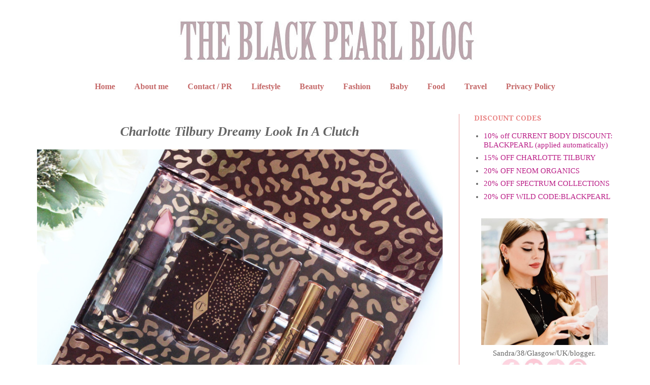

--- FILE ---
content_type: text/html; charset=UTF-8
request_url: https://www.theblackpearlblog.com/2016/11/charlotte-tilbury-dreamy-look-in-clutch.html
body_size: 22013
content:
<!DOCTYPE html>
<html class='v2' dir='ltr' xmlns='http://www.w3.org/1999/xhtml' xmlns:b='http://www.google.com/2005/gml/b' xmlns:data='http://www.google.com/2005/gml/data' xmlns:expr='http://www.google.com/2005/gml/expr'>
<script type='text/javascript'>

  var _gaq = _gaq || [];
  _gaq.push(['_setAccount', 'UA-29163213-1']);
  _gaq.push(['_trackPageview']);

  (function() {
    var ga = document.createElement('script'); ga.type = 'text/javascript'; ga.async = true;
    ga.src = ('https:' == document.location.protocol ? 'https://ssl' : 'http://www') + '.google-analytics.com/ga.js';
    var s = document.getElementsByTagName('script')[0]; s.parentNode.insertBefore(ga, s);
  })();google.com, pub-0767910932911983, DIRECT, f08c47fec0942fa0

</script><head>
<link href='https://www.blogger.com/static/v1/widgets/335934321-css_bundle_v2.css' rel='stylesheet' type='text/css'/>
<script async='async' data-ad-client='ca-pub-0767910932911983' src='https://pagead2.googlesyndication.com/pagead/js/adsbygoogle.js'></script><meta content='cb1e92c132661fe93687153c6ac88550' name='p:domain_verify'/>
<meta content='UK beauty blog - beauty reviews, beauty blog Glasgow, beauty blog Scotland, Scottish beauty and fashion blog, notd posts,fake tan reviews, jewellery DIY, crafts,uk based beauty blogger,popular beauty bloggers, the black pearl, the black pearl blog, www.theblackpearlblog.com' name='the black pearl,the black pearl blog, black pearl'/>
<meta content='23771.24603' property='gb:site:verify'/>
<meta content='IE=EmulateIE7' http-equiv='X-UA-Compatible'/>
<meta content='width=1100' name='viewport'/>
<meta content='text/html; charset=UTF-8' http-equiv='Content-Type'/>
<meta content='blogger' name='generator'/>
<link href='https://www.theblackpearlblog.com/favicon.ico' rel='icon' type='image/x-icon'/>
<link href='https://www.theblackpearlblog.com/2016/11/charlotte-tilbury-dreamy-look-in-clutch.html' rel='canonical'/>
<link rel="alternate" type="application/atom+xml" title="The Black Pearl Blog - UK beauty, fashion and lifestyle blog - Atom" href="https://www.theblackpearlblog.com/feeds/posts/default" />
<link rel="alternate" type="application/rss+xml" title="The Black Pearl Blog - UK beauty, fashion and lifestyle blog - RSS" href="https://www.theblackpearlblog.com/feeds/posts/default?alt=rss" />
<link rel="service.post" type="application/atom+xml" title="The Black Pearl Blog - UK beauty, fashion and lifestyle blog - Atom" href="https://www.blogger.com/feeds/5474270444398610510/posts/default" />

<link rel="alternate" type="application/atom+xml" title="The Black Pearl Blog - UK beauty, fashion and lifestyle blog - Atom" href="https://www.theblackpearlblog.com/feeds/7724849205564779556/comments/default" />
<!--Can't find substitution for tag [blog.ieCssRetrofitLinks]-->
<link href='https://blogger.googleusercontent.com/img/b/R29vZ2xl/AVvXsEgOPaafvWGiI9m9QZYs_nw5UtHxTqCFVxi-d_fsjOVAcBRL1EBKwLD0NMPvILnBuYMOFwsoabm_PiZdeZidJHhEYt1mqxQDWic2OBDV5p1dxutKghHYYMsgYXiHDMXAcbmguMgiZbVhgblw/s1600/charlotte+tilbury+dreamy+look+in+a+clutch+review+4.jpg' rel='image_src'/>
<meta content='https://www.theblackpearlblog.com/2016/11/charlotte-tilbury-dreamy-look-in-clutch.html' property='og:url'/>
<meta content='Charlotte Tilbury Dreamy Look In A Clutch' property='og:title'/>
<meta content='UK/ Glasgow / Scottish beauty blog written by Sandra L. Skincare and makeup reviews, makeup looks, plus size fashion, lifestyle, travel, food, family.' property='og:description'/>
<meta content='https://blogger.googleusercontent.com/img/b/R29vZ2xl/AVvXsEgOPaafvWGiI9m9QZYs_nw5UtHxTqCFVxi-d_fsjOVAcBRL1EBKwLD0NMPvILnBuYMOFwsoabm_PiZdeZidJHhEYt1mqxQDWic2OBDV5p1dxutKghHYYMsgYXiHDMXAcbmguMgiZbVhgblw/w1200-h630-p-k-no-nu/charlotte+tilbury+dreamy+look+in+a+clutch+review+4.jpg' property='og:image'/>
<title>The Black Pearl Blog - UK beauty, fashion and lifestyle blog: Charlotte Tilbury Dreamy Look In A Clutch</title>
<meta content='' name='description'/>
<style type='text/css'>@font-face{font-family:'Droid Serif';font-style:normal;font-weight:700;font-display:swap;src:url(//fonts.gstatic.com/s/droidserif/v20/tDbV2oqRg1oM3QBjjcaDkOJGiRD7OwGtT0rU.woff2)format('woff2');unicode-range:U+0000-00FF,U+0131,U+0152-0153,U+02BB-02BC,U+02C6,U+02DA,U+02DC,U+0304,U+0308,U+0329,U+2000-206F,U+20AC,U+2122,U+2191,U+2193,U+2212,U+2215,U+FEFF,U+FFFD;}@font-face{font-family:'Vollkorn';font-style:italic;font-weight:700;font-display:swap;src:url(//fonts.gstatic.com/s/vollkorn/v30/0ybuGDoxxrvAnPhYGxksckM2WMCpRjDj-DKhXVmTObTI2pg8HjHg9Q.woff2)format('woff2');unicode-range:U+0460-052F,U+1C80-1C8A,U+20B4,U+2DE0-2DFF,U+A640-A69F,U+FE2E-FE2F;}@font-face{font-family:'Vollkorn';font-style:italic;font-weight:700;font-display:swap;src:url(//fonts.gstatic.com/s/vollkorn/v30/0ybuGDoxxrvAnPhYGxksckM2WMCpRjDj-DKhXVmaObTI2pg8HjHg9Q.woff2)format('woff2');unicode-range:U+0301,U+0400-045F,U+0490-0491,U+04B0-04B1,U+2116;}@font-face{font-family:'Vollkorn';font-style:italic;font-weight:700;font-display:swap;src:url(//fonts.gstatic.com/s/vollkorn/v30/0ybuGDoxxrvAnPhYGxksckM2WMCpRjDj-DKhXVmdObTI2pg8HjHg9Q.woff2)format('woff2');unicode-range:U+0370-0377,U+037A-037F,U+0384-038A,U+038C,U+038E-03A1,U+03A3-03FF;}@font-face{font-family:'Vollkorn';font-style:italic;font-weight:700;font-display:swap;src:url(//fonts.gstatic.com/s/vollkorn/v30/0ybuGDoxxrvAnPhYGxksckM2WMCpRjDj-DKhXVmRObTI2pg8HjHg9Q.woff2)format('woff2');unicode-range:U+0102-0103,U+0110-0111,U+0128-0129,U+0168-0169,U+01A0-01A1,U+01AF-01B0,U+0300-0301,U+0303-0304,U+0308-0309,U+0323,U+0329,U+1EA0-1EF9,U+20AB;}@font-face{font-family:'Vollkorn';font-style:italic;font-weight:700;font-display:swap;src:url(//fonts.gstatic.com/s/vollkorn/v30/0ybuGDoxxrvAnPhYGxksckM2WMCpRjDj-DKhXVmQObTI2pg8HjHg9Q.woff2)format('woff2');unicode-range:U+0100-02BA,U+02BD-02C5,U+02C7-02CC,U+02CE-02D7,U+02DD-02FF,U+0304,U+0308,U+0329,U+1D00-1DBF,U+1E00-1E9F,U+1EF2-1EFF,U+2020,U+20A0-20AB,U+20AD-20C0,U+2113,U+2C60-2C7F,U+A720-A7FF;}@font-face{font-family:'Vollkorn';font-style:italic;font-weight:700;font-display:swap;src:url(//fonts.gstatic.com/s/vollkorn/v30/0ybuGDoxxrvAnPhYGxksckM2WMCpRjDj-DKhXVmeObTI2pg8HjE.woff2)format('woff2');unicode-range:U+0000-00FF,U+0131,U+0152-0153,U+02BB-02BC,U+02C6,U+02DA,U+02DC,U+0304,U+0308,U+0329,U+2000-206F,U+20AC,U+2122,U+2191,U+2193,U+2212,U+2215,U+FEFF,U+FFFD;}</style>
<style id='page-skin-1' type='text/css'><!--
/*
-----------------------------------------------
Blogger Template Style
Name:     Simple
Designer: Josh Peterson
URL:      www.noaesthetic.com
----------------------------------------------- */
/* Variable definitions
====================
<Group description="Post Title Background Color" selector="h3.post-title">
<Variable name="post.title.bg.color" description="Title Background Color" type="color" default="#ffffff"/>
<Variable name="post.title.bg.hover.color" description="Title Hover Background Color" type="color" default="#ffffff"/>
</Group>
<Variable name="keycolor" description="Main Color" type="color" default="#66bbdd"/>
<Group description="Page Text" selector="body">
<Variable name="body.font" description="Font" type="font"
default="normal normal 12px Arial, Tahoma, Helvetica, FreeSans, sans-serif"/>
<Variable name="body.text.color" description="Text Color" type="color" default="#222222"/>
</Group>
<Group description="Backgrounds" selector=".body-fauxcolumns-outer">
<Variable name="body.background.color" description="Outer Background" type="color" default="#66bbdd"/>
<Variable name="content.background.color" description="Main Background" type="color" default="#ffffff"/>
<Variable name="header.background.color" description="Header Background" type="color" default="transparent"/>
</Group>
<Group description="Links" selector=".main-outer">
<Variable name="link.color" description="Link Color" type="color" default="#2288bb"/>
<Variable name="link.visited.color" description="Visited Color" type="color" default="#888888"/>
<Variable name="link.hover.color" description="Hover Color" type="color" default="#33aaff"/>
</Group>
<Group description="Blog Title" selector=".header h1">
<Variable name="header.font" description="Font" type="font"
default="normal normal 60px Arial, Tahoma, Helvetica, FreeSans, sans-serif"/>
<Variable name="header.text.color" description="Title Color" type="color" default="#3399bb" />
</Group>
<Group description="Blog Description" selector=".header .description">
<Variable name="description.text.color" description="Description Color" type="color"
default="#777777" />
</Group>
<Group description="Tabs Text" selector=".tabs-inner .widget li a">
<Variable name="tabs.font" description="Font" type="font"
default="normal normal 14px Arial, Tahoma, Helvetica, FreeSans, sans-serif"/>
<Variable name="tabs.text.color" description="Text Color" type="color" default="#999999"/>
<Variable name="tabs.selected.text.color" description="Selected Color" type="color" default="#000000"/>
</Group>
<Group description="Tabs Background" selector=".tabs-outer .PageList">
<Variable name="tabs.background.color" description="Background Color" type="color" default="#f5f5f5"/>
<Variable name="tabs.selected.background.color" description="Selected Color" type="color" default="#eeeeee"/>
</Group>
<Group description="Post Title" selector="h3.post-title,.comments h4">
<Variable name="post.title.font" description="Font" type="font"
default="normal normal 26px Arial, Tahoma, Helvetica, FreeSans, sans-serif"/>
</Group>
<Group description="Date Header" selector=".date-header">
<Variable name="date.header.color" description="Text Color" type="color"
default="#666666"/>
<Variable name="date.header.background.color" description="Background Color" type="color"
default="transparent"/>
<Variable name="date.header.font" description="Font" type="font"
default="normal normal 17px Arial, Tahoma, Helvetica, FreeSans, sans-serif"/>
</Group>
<Group description="Post Fhead" selector=".post-footer">
<Variable name="post.footer.text.color" description="Text Color" type="color" default="#666666"/>
<Variable name="post.footer.background.color" description="Background Color" type="color"
default="#f9f9f9"/>
<Variable name="post.footer.border.color" description="Shadow Color" type="color" default="#eeeeee"/>
</Group>
<Group description="Gadgets" selector="h2">
<Variable name="widget.title.font" description="Title Font" type="font"
default="normal bold 11px Arial, Tahoma, Helvetica, FreeSans, sans-serif"/>
<Variable name="widget.title.text.color" description="Title Color" type="color" default="#000000"/>
<Variable name="widget.alternate.text.color" description="Alternate Color" type="color" default="#999999"/>
</Group>
<Group description="Images" selector=".main-inner">
<Variable name="image.background.color" description="Background Color" type="color" default="#ffffff"/>
<Variable name="image.border.color" description="Border Color" type="color" default="#eeeeee"/>
<Variable name="image.text.color" description="Caption Text Color" type="color" default="#666666"/>
</Group>
<Group description="Accents" selector=".content-inner">
<Variable name="body.rule.color" description="Separator Line Color" type="color" default="#eeeeee"/>
<Variable name="tabs.border.color" description="Tabs Border Color" type="color" default="#ea9999"/>
</Group>
<Variable name="body.background" description="Body Background" type="background"
color="transparent" default="$(color) none repeat scroll top left"/>
<Variable name="body.background.override" description="Body Background Override" type="string" default=""/>
<Variable name="body.background.gradient.cap" description="Body Gradient Cap" type="url"
default="url(//www.blogblog.com/1kt/simple/gradients_light.png)"/>
<Variable name="body.background.gradient.tile" description="Body Gradient Tile" type="url"
default="url(//www.blogblog.com/1kt/simple/body_gradient_tile_light.png)"/>
<Variable name="content.background.color.selector" description="Content Background Color Selector" type="string" default=".content-inner"/>
<Variable name="content.padding" description="Content Padding" type="length" default="10px"/>
<Variable name="content.padding.horizontal" description="Content Horizontal Padding" type="length" default="10px"/>
<Variable name="content.shadow.spread" description="Content Shadow Spread" type="length" default="40px"/>
<Variable name="content.shadow.spread.webkit" description="Content Shadow Spread (WebKit)" type="length" default="5px"/>
<Variable name="content.shadow.spread.ie" description="Content Shadow Spread (IE)" type="length" default="10px"/>
<Variable name="main.border.width" description="Main Border Width" type="length" default="0"/>
<Variable name="header.background.gradient" description="Header Gradient" type="url" default="none"/>
<Variable name="header.shadow.offset.left" description="Header Shadow Offset Left" type="length" default="-1px"/>
<Variable name="header.shadow.offset.top" description="Header Shadow Offset Top" type="length" default="-1px"/>
<Variable name="header.shadow.spread" description="Header Shadow Spread" type="length" default="1px"/>
<Variable name="header.padding" description="Header Padding" type="length" default="30px"/>
<Variable name="header.border.size" description="Header Border Size" type="length" default="1px"/>
<Variable name="header.bottom.border.size" description="Header Bottom Border Size" type="length" default="1px"/>
<Variable name="header.border.horizontalsize" description="Header Horizontal Border Size" type="length" default="0"/>
<Variable name="description.text.size" description="Description Text Size" type="string" default="140%"/>
<Variable name="tabs.margin.top" description="Tabs Margin Top" type="length" default="0" />
<Variable name="tabs.margin.side" description="Tabs Side Margin" type="length" default="30px" />
<Variable name="tabs.background.gradient" description="Tabs Background Gradient" type="url"
default="url(//www.blogblog.com/1kt/simple/gradients_light.png)"/>
<Variable name="tabs.border.width" description="Tabs Border Width" type="length" default="1px"/>
<Variable name="tabs.bevel.border.width" description="Tabs Bevel Border Width" type="length" default="1px"/>
<Variable name="date.header.padding" description="Date Header Padding" type="string" default="inherit"/>
<Variable name="date.header.letterspacing" description="Date Header Letter Spacing" type="string" default="inherit"/>
<Variable name="date.header.margin" description="Date Header Margin" type="string" default="inherit"/>
<Variable name="post.margin.bottom" description="Post Bottom Margin" type="length" default="25px"/>
<Variable name="image.border.small.size" description="Image Border Small Size" type="length" default="2px"/>
<Variable name="image.border.large.size" description="Image Border Large Size" type="length" default="5px"/>
<Variable name="page.width.selector" description="Page Width Selector" type="string" default=".region-inner"/>
<Variable name="page.width" description="Page Width" type="string" default="auto"/>
<Variable name="main.section.margin" description="Main Section Margin" type="length" default="15px"/>
<Variable name="main.padding" description="Main Padding" type="length" default="15px"/>
<Variable name="main.padding.top" description="Main Padding Top" type="length" default="30px"/>
<Variable name="main.padding.bottom" description="Main Padding Bottom" type="length" default="30px"/>
<Variable name="paging.background"
color="#ffffff"
description="Background of blog paging area" type="background"
default="transparent none no-repeat scroll top center"/>
<Variable name="footer.bevel" description="Bevel border length of footer" type="length" default="0"/>
<Variable name="mobile.background.overlay" description="Mobile Background Overlay" type="string"
default="transparent none repeat scroll top left"/>
<Variable name="mobile.background.size" description="Mobile Background Size" type="string" default="auto"/>
<Variable name="mobile.button.color" description="Mobile Button Color" type="color" default="#ffffff" />
<Variable name="startSide" description="Side where text starts in blog language" type="automatic" default="left"/>
<Variable name="endSide" description="Side where text ends in blog language" type="automatic" default="right"/>
*/
/* Content
----------------------------------------------- */
body, .body-fauxcolumn-outer {
font: normal normal 15px 'Times New Roman', Times, FreeSerif, serif;
color: #666666;
background: transparent none repeat scroll top left;
padding: 0 0 0 0;
}
html body .region-inner {
min-width: 0;
max-width: 100%;
width: auto;
}
a:link {
text-decoration:none;
color: #bb2188;
}
a:visited {
text-decoration:none;
color: #888888;
}
a:hover {
text-decoration:underline;
color: #33aaff;
}
.body-fauxcolumn-outer .fauxcolumn-inner {
background: transparent none repeat scroll top left;
_background-image: none;
}
.body-fauxcolumn-outer .cap-top {
position: absolute;
z-index: 1;
height: 400px;
width: 100%;
background: transparent none repeat scroll top left;
}
.body-fauxcolumn-outer .cap-top .cap-left {
width: 100%;
background: transparent none repeat-x scroll top left;
_background-image: none;
}
.content-outer {
-moz-box-shadow: 0 0 0 rgba(0, 0, 0, .15);
-webkit-box-shadow: 0 0 0 rgba(0, 0, 0, .15);
-goog-ms-box-shadow: 0 0 0 #333333;
box-shadow: 0 0 0 rgba(0, 0, 0, .15);
margin-bottom: 1px;
}
.content-inner {
padding: 10px 40px;
}
.content-inner {
background-color: #ffffff;
}
/* Header
----------------------------------------------- */
.header-outer {
background: transparent none repeat-x scroll 0 -400px;
_background-image: none;
}
.Header h1 {
font: normal normal 40px 'Trebuchet MS',Trebuchet,Verdana,sans-serif;
color: #000000;
text-shadow: 0 0 0 rgba(0, 0, 0, .2);
}
.Header h1 a {
color: #000000;
}
.Header .description {
font-size: 18px;
color: #000000;
}
.header-inner .Header .titlewrapper {
padding: 22px 0;
}
.header-inner .Header .descriptionwrapper {
padding: 0 0;
}
/* Tabs
----------------------------------------------- */
.tabs-inner .section:first-child {
border-top: 0 solid transparent;
}
.tabs-inner .section:first-child ul {
margin-top: -60px;
border-top: 1px solid transparent;
border-left: 1px solid transparent;
border-right: 1px solid transparent;
}
.tabs-inner .widget ul {
background: transparent none repeat-x scroll 0 -800px;
_background-image: none;
border-bottom: 1px solid transparent;
margin-top: 0;
margin-left: -30px;
margin-right: -30px;
}
.tabs-inner .widget li a {
display: inline-block;
padding: .6em 1em;
font: normal bold 16px Arvo;
color: #c56969;
border-left: 1px solid #ffffff;
border-right: 1px solid transparent;
}
.tabs-inner .widget li:first-child a {
border-left: none;
}
.tabs-inner .widget li.selected a, .tabs-inner .widget li a:hover {
color: #000000;
background-color: #ffffff;
text-decoration: none;
}
/* Columns
----------------------------------------------- */
.main-outer {
border-top: 0 solid #ea9999;
}
.fauxcolumn-left-outer .fauxcolumn-inner {
border-right: 1px solid #ea9999;
}
.fauxcolumn-right-outer .fauxcolumn-inner {
border-left: 1px solid #ea9999;
}
/* Headings
----------------------------------------------- */
h2 {
margin: 0 0 1em 0;
font: normal bold 14px Droid Serif;
color: #e98484;
text-transform: uppercase;
}
/* Widgets
----------------------------------------------- */
.widget .zippy {
color: #999999;
text-shadow: 2px 2px 1px rgba(0, 0, 0, .1);
}
.widget .popular-posts ul {
list-style: none;
}
/* Posts
----------------------------------------------- */
.date-header span {
background-color: transparent;
color: #444444;
padding: 0.4em;
letter-spacing: 3px;
margin: inherit;
font: normal normal 11px Georgia, Utopia, 'Palatino Linotype', Palatino, serif;
}
h2.date-header {
text-align:center;
padding-top: 10px;
}
.main-inner {
padding-top: 35px;
padding-bottom: 65px;
}
.main-inner .column-center-inner {
padding: 0 0;
}
.main-inner .column-center-inner .section {
margin: 0 1em;
}
.post {
text-align:center;
margin: 0 0 45px 0;
background: url
background-repeat: no-repeat;
background-position: bottom center;
margin:.5em 0 1.5em;
padding-bottom:1.5em;
}
h3.post-title,.comments h4 {
font: italic bold 26px Georgia, Utopia, 'Palatino Linotype', Palatino, serif;
margin: .75em 0 0;
}
h3.post-title a, h3.post-title a:visited { background:#ffffff}
h3.post-title;{ background:#ffffff; }
.post-body {
font-size: 110%;
line-height: 1.4;
position: relative;
}
.post-body img, .post-body .tr-caption-container, .Profile img, .Image img,
.BlogList .item-thumbnail img {
padding: 0px;
background: #ffffff;
border: 1px solid #eeeeee;
-moz-box-shadow: 1px 1px 5px rgba(0, 0, 0, .1);
-webkit-box-shadow: 1px 1px 5px rgba(0, 0, 0, .1);
box-shadow: 1px 1px 5px rgba(0, 0, 0, .1);
}
.post-body img, .post-body .tr-caption-container {
padding: 0px;
}
.post-body .tr-caption-container {
color: #666666;
}
.post-body .tr-caption-container img {
padding: 0;
background: transparent;
border: none;
-moz-box-shadow: 0 0 0 rgba(0, 0, 0, .1);
-webkit-box-shadow: 0 0 0 rgba(0, 0, 0, .1);
box-shadow: 0 0 0 rgba(0, 0, 0, .1);
}
.post-header {
margin: 0 0 1.5em;
line-height: 1.6;
font-size: 90%;
}
.post-footer {
margin: 20px -2px 0;
padding: 0px 0px;
color: #666666;
background-color: #ffffff;
border-bottom: 1px solid #ffffff;
line-height: 1.6;
font-size: 90%;
}
#comments .comment-author {
padding-top: 1.5em;
border-top: 1px solid #ea9999;
background-position: 0 1.5em;
}
#comments .comment-author:first-child {
padding-top: 0;
border-top: none;
}
.avatar-image-container {
margin: .2em 0 0;
}
#comments .avatar-image-container img {
border: 1px solid #eeeeee;
}
/* Comments
----------------------------------------------- */
.comments .comments-content .icon.blog-author {
background-repeat: no-repeat;
background-image: url([data-uri]);
}
.comments .comments-content .loadmore a {
border-top: 1px solid #999999;
border-bottom: 1px solid #999999;
}
.comments .comment-thread.inline-thread {
background-color: #ffffff;
}
.comments {
border-top: 2px solid #999999;
}
/* Accents
---------------------------------------------- */
.section-columns td.columns-cell {
border-left: 1px solid #ea9999;
}
.blog-pager {
background: transparent url(//www.blogblog.com/1kt/simple/paging_dot.png) repeat-x scroll top center;
}
.blog-pager-older-link, .home-link,
.blog-pager-newer-link {
background-color: #ffffff;
padding: 5px;
}
.PageList {text-align:center !important;}
.PageList li {display:inline !important; float:none !important;}.post-body img, .post-body .tr-caption-container, .ss, .Profile img, .Image img,
.BlogList .item-thumbnail img {
padding: none !important;
border: none !important;
background: none !important;
-moz-box-shadow: 0px 0px 0px transparent !important;
-webkit-box-shadow: 0px 0px 0px transparent !important;
box-shadow: 0px 0px 0px transparent !important;
}.post-body img, .post-body .tr-caption-container, .ss, .Profile img, .Image img,
.BlogList .item-thumbnail img {
padding: none !important;
border: none !important;
background: none !important;
-moz-box-shadow: 0px 0px 0px transparent !important;
-webkit-box-shadow: 0px 0px 0px transparent !important;
box-shadow: 0px 0px 0px transparent !important;
}.post-body img, .post-body .tr-caption-container, .ss, .Profile img, .Image img,
.BlogList .item-thumbnail img {
padding: none !important;
border: none !important;
background: none !important;
-moz-box-shadow: 0px 0px 0px transparent !important;
-webkit-box-shadow: 0px 0px 0px transparent !important;
box-shadow: 0px 0px 0px transparent !important;
}.post-body img, .post-body .tr-caption-container, .ss, .Profile img, .Image img,
.BlogList .item-thumbnail img {
padding: none !important;
border: none !important;
background: none !important;
-moz-box-shadow: 0px 0px 0px transparent !important;
-webkit-box-shadow: 0px 0px 0px transparent !important;
box-shadow: 0px 0px 0px transparent !important;
}.post-body img, .post-body .tr-caption-container, .ss, .Profile img, .Image img,
.BlogList .item-thumbnail img {
padding: none !important;
border: none !important;
background: none !important;
-moz-box-shadow: 0px 0px 0px transparent !important;
-webkit-box-shadow: 0px 0px 0px transparent !important;
box-shadow: 0px 0px 0px transparent !important;
}.post-body img, .post-body .tr-caption-container, .ss, .Profile img, .Image img,
.BlogList .item-thumbnail img {
padding: none !important;
border: none !important;
background: none !important;
-moz-box-shadow: 0px 0px 0px transparent !important;
-webkit-box-shadow: 0px 0px 0px transparent !important;
box-shadow: 0px 0px 0px transparent !important;
}.post-body img, .post-body .tr-caption-container, .ss, .Profile img, .Image img,
.BlogList .item-thumbnail img {
padding: none !important;
border: none !important;
background: none !important;
-moz-box-shadow: 0px 0px 0px transparent !important;
-webkit-box-shadow: 0px 0px 0px transparent !important;
box-shadow: 0px 0px 0px transparent !important;
}.post-body img, .post-body .tr-caption-container, .ss, .Profile img, .Image img,
.BlogList .item-thumbnail img {
padding: none !important;
border: none !important;
background: none !important;
-moz-box-shadow: 0px 0px 0px transparent !important;
-webkit-box-shadow: 0px 0px 0px transparent !important;
box-shadow: 0px 0px 0px transparent !important;
}.post-body img, .post-body .tr-caption-container, .ss, .Profile img, .Image img,
.BlogList .item-thumbnail img {
padding: none !important;
border: none !important;
background: none !important;
-moz-box-shadow: 0px 0px 0px transparent !important;
-webkit-box-shadow: 0px 0px 0px transparent !important;
box-shadow: 0px 0px 0px transparent !important;
}.post-body img, .post-body .tr-caption-container, .ss, .Profile img, .Image img,
.BlogList .item-thumbnail img {
padding: none !important;
border: none !important;
background: none !important;
-moz-box-shadow: 0px 0px 0px transparent !important;
-webkit-box-shadow: 0px 0px 0px transparent !important;
box-shadow: 0px 0px 0px transparent !important;
}.post-body img, .post-body .tr-caption-container, .Profile img, .Image img,
.BlogList .item-thumbnail img {
padding: none !important;
border: none !important;
background: none !important;
-moz-box-shadow: 0px 0px 0px transparent !important;
-webkit-box-shadow: 0px 0px 0px transparent !important;
box-shadow: 0px 0px 0px transparent !important;
}.post-body img {
max-width:640px;
max-height:auto;
box-shadow:none;
border:none;
}.post-body img {
max-width:800px;
max-height:auto;
box-shadow:none;
border:none;
}
#header-inner img {margin: 0 auto !important;} #header-inner {text-align:center !important;}
#header-content { padding: 0; }
--></style>
<style id='template-skin-1' type='text/css'><!--
body {
min-width: 1282px;
}
.content-outer, .content-fauxcolumn-outer, .region-inner {
min-width: 1282px;
max-width: 1282px;
_width: 1282px;
}
.main-inner .columns {
padding-left: 0px;
padding-right: 337px;
}
.main-inner .fauxcolumn-center-outer {
left: 0px;
right: 337px;
/* IE6 does not respect left and right together */
_width: expression(this.parentNode.offsetWidth -
parseInt("0px") -
parseInt("337px") + 'px');
}
.main-inner .fauxcolumn-left-outer {
width: 0px;
}
.main-inner .fauxcolumn-right-outer {
width: 337px;
}
.main-inner .column-left-outer {
width: 0px;
right: 100%;
margin-left: -0px;
}
.main-inner .column-right-outer {
width: 337px;
margin-right: -337px;
}
#layout {
min-width: 0;
}
#layout .content-outer {
min-width: 0; max-width: none
}
#layout .region-inner {
min-width: 0;
width: auto;
}
--></style>
<style type='text/css'>
.content-inner 
{ 
margin-top: -45px !important; 
}
</style>
<style type='text/css'>
.sidebar .PopularPosts ul {
counter-reset: popularcount;
margin: 0;
padding: 0;
}
.sidebar .PopularPosts ul li {
float: left;
max-height: 130px;
min-width: 250px;
position: relative;
}
.sidebar .PopularPosts .item-thumbnail::after {
color: rgba(255,255,255, 0.63);
content: counter(popularcount, decimal);
counter-increment: popularcount;
font: 70px 'Oswald', sans-serif;
list-style-type: none;
position: absolute;
left: 5px;
top: -5px;
z-index: 4;
}
.sidebar .PopularPosts .item-thumbnail::before {
background: rgba(0, 0, 0, 0.3);
bottom: 0px;
content: "";
height: 100px;
width: 100px;
left: 0px;
right: 0px;
margin: 0px auto;
position: absolute;
z-index: 3;
}
.sidebar .PopularPosts .item-thumbnail a {
clip: auto;
display: block;
height: auto;
overflow: hidden;
}
.sidebar .PopularPosts .item-thumbnail {
width: 100px;
height: 100px;
margin: 0px 10px 0px 0px !important;
position: relative;
}
.sidebar .PopularPosts .item-thumbnail:hover:before {
display: none;
}
.sidebar .PopularPosts .item-thumbnail img {
position: relative;
padding-right: 0px !important;
height: 100%;
width: 100%;
object-fit: cover;
}
.sidebar .PopularPosts .item-title {
font: 13px 'Oswald', sans-serif;
text-transform: uppercase;
padding: 0px 5px 10px;
}
.sidebar .PopularPosts .item-title a {
color: #000;
text-decoration: none;
}
.sidebar .PopularPosts .item-snippet {
font: 13px "Times New Roman",Times,FreeSerif,serif;
}
.sidebar .PopularPosts .widget-content ul li {
padding: 0px 5px 0px 0px !important;
}
.sidebar .PopularPosts .item-content {
padding: 5px 0px;
border-bottom: 1px dotted #dedede;
overflow: hidden;
height: 100px;
position: relative;
}
</style>
<link href='https://www.blogger.com/dyn-css/authorization.css?targetBlogID=5474270444398610510&amp;zx=f1f96164-e22f-4e63-bf46-ad0bf078e790' media='none' onload='if(media!=&#39;all&#39;)media=&#39;all&#39;' rel='stylesheet'/><noscript><link href='https://www.blogger.com/dyn-css/authorization.css?targetBlogID=5474270444398610510&amp;zx=f1f96164-e22f-4e63-bf46-ad0bf078e790' rel='stylesheet'/></noscript>
<meta name='google-adsense-platform-account' content='ca-host-pub-1556223355139109'/>
<meta name='google-adsense-platform-domain' content='blogspot.com'/>

<!-- data-ad-client=ca-pub-0767910932911983 -->

</head>
<script type='text/javascript'> //<![CDATA[ /* */

function nocontext(e) { var clickedTag = (e==null) ? event.srcElement.tagName : e.target.tagName; if (clickedTag == "IMG") { alert(alertMsg); return false; } } var alertMsg = "Right click has been disabled on this site"; document.oncontextmenu = nocontext; //]]> </script>
<body class='loading'>
<div class='navbar no-items section' id='navbar'>
</div>
<div class='body-fauxcolumns'>
<div class='fauxcolumn-outer body-fauxcolumn-outer'>
<div class='cap-top'>
<div class='cap-left'></div>
<div class='cap-right'></div>
</div>
<div class='fauxborder-left'>
<div class='fauxborder-right'></div>
<div class='fauxcolumn-inner'>
</div>
</div>
<div class='cap-bottom'>
<div class='cap-left'></div>
<div class='cap-right'></div>
</div>
</div>
</div>
<div class='content'>
<div class='content-fauxcolumns'>
<div class='fauxcolumn-outer content-fauxcolumn-outer'>
<div class='cap-top'>
<div class='cap-left'></div>
<div class='cap-right'></div>
</div>
<div class='fauxborder-left'>
<div class='fauxborder-right'></div>
<div class='fauxcolumn-inner'>
</div>
</div>
<div class='cap-bottom'>
<div class='cap-left'></div>
<div class='cap-right'></div>
</div>
</div>
</div>
<div class='content-outer'>
<div class='content-cap-top cap-top'>
<div class='cap-left'></div>
<div class='cap-right'></div>
</div>
<div class='fauxborder-left content-fauxborder-left'>
<div class='fauxborder-right content-fauxborder-right'></div>
<div class='content-inner'>
<header>
<div class='header-outer'>
<div class='header-cap-top cap-top'>
<div class='cap-left'></div>
<div class='cap-right'></div>
</div>
<div class='fauxborder-left header-fauxborder-left'>
<div class='fauxborder-right header-fauxborder-right'></div>
<div class='region-inner header-inner'>
<div class='header no-items section' id='header'></div>
</div>
</div>
<div class='header-cap-bottom cap-bottom'>
<div class='cap-left'></div>
<div class='cap-right'></div>
</div>
</div>
</header>
<div class='tabs-outer'>
<div class='tabs-cap-top cap-top'>
<div class='cap-left'></div>
<div class='cap-right'></div>
</div>
<div class='fauxborder-left tabs-fauxborder-left'>
<div class='fauxborder-right tabs-fauxborder-right'></div>
<div class='region-inner tabs-inner'>
<div class='tabs no-items section' id='crosscol'></div>
<div class='tabs section' id='crosscol-overflow'><div class='widget Header' data-version='1' id='Header1'>
<div id='header-inner'>
<a href='https://www.theblackpearlblog.com/' style='display: block'>
<img alt='The Black Pearl Blog - UK beauty, fashion and lifestyle blog' height='97px; ' id='Header1_headerimg' src='https://blogger.googleusercontent.com/img/b/R29vZ2xl/AVvXsEhte4pYY7TZdraW5Y6o_razYSDrB6jo1psEl0rHkyaROj55FvkvQd6P8JzehSc8_8FfAmCqJQ4v6BVAz4dwaIIweDWVSKuFFmBl6o4AeYz-upDkhKjMU83lGB5Ne-BKDRuj_vwAXS6UKHs/s1600/logo+3.jpg' style='display: block' width='600px; '/>
</a>
</div>
</div><div class='widget PageList' data-version='1' id='PageList1'>
<h2>Pages</h2>
<div class='widget-content'>
<ul>
<li>
<a href='https://www.theblackpearlblog.com/'>Home</a>
</li>
<li>
<a href='https://www.theblackpearlblog.com/p/about.html'>About me</a>
</li>
<li>
<a href='https://www.theblackpearlblog.com/p/advertising.html'>Contact / PR </a>
</li>
<li>
<a href='http://www.theblackpearlblog.com/search/label/lifestyle'>Lifestyle </a>
</li>
<li>
<a href='http://www.theblackpearlblog.com/search/label/beauty'>Beauty</a>
</li>
<li>
<a href='http://www.theblackpearlblog.com/search/label/fashion'>Fashion</a>
</li>
<li>
<a href='http://www.theblackpearlblog.com/search/label/baby'>Baby</a>
</li>
<li>
<a href='http://www.theblackpearlblog.com/search/label/food'>Food</a>
</li>
<li>
<a href='http://www.theblackpearlblog.com/search/label/travel'>Travel</a>
</li>
<li>
<a href='https://www.theblackpearlblog.com/p/privacy-policy.html'>Privacy Policy</a>
</li>
</ul>
<div class='clear'></div>
</div>
</div></div>
</div>
</div>
<div class='tabs-cap-bottom cap-bottom'>
<div class='cap-left'></div>
<div class='cap-right'></div>
</div>
</div>
<div class='main-outer'>
<div class='main-cap-top cap-top'>
<div class='cap-left'></div>
<div class='cap-right'></div>
</div>
<div class='fauxborder-left main-fauxborder-left'>
<div class='fauxborder-right main-fauxborder-right'></div>
<div class='region-inner main-inner'>
<div class='columns fauxcolumns'>
<div class='fauxcolumn-outer fauxcolumn-center-outer'>
<div class='cap-top'>
<div class='cap-left'></div>
<div class='cap-right'></div>
</div>
<div class='fauxborder-left'>
<div class='fauxborder-right'></div>
<div class='fauxcolumn-inner'>
</div>
</div>
<div class='cap-bottom'>
<div class='cap-left'></div>
<div class='cap-right'></div>
</div>
</div>
<div class='fauxcolumn-outer fauxcolumn-left-outer'>
<div class='cap-top'>
<div class='cap-left'></div>
<div class='cap-right'></div>
</div>
<div class='fauxborder-left'>
<div class='fauxborder-right'></div>
<div class='fauxcolumn-inner'>
</div>
</div>
<div class='cap-bottom'>
<div class='cap-left'></div>
<div class='cap-right'></div>
</div>
</div>
<div class='fauxcolumn-outer fauxcolumn-right-outer'>
<div class='cap-top'>
<div class='cap-left'></div>
<div class='cap-right'></div>
</div>
<div class='fauxborder-left'>
<div class='fauxborder-right'></div>
<div class='fauxcolumn-inner'>
</div>
</div>
<div class='cap-bottom'>
<div class='cap-left'></div>
<div class='cap-right'></div>
</div>
</div>
<!-- corrects IE6 width calculation -->
<div class='columns-inner'>
<div class='column-center-outer'>
<div class='column-center-inner'>
<div class='main section' id='main'><div class='widget Blog' data-version='1' id='Blog1'>
<div class='blog-posts hfeed'>

          <div class="date-outer">
        

          <div class="date-posts">
        
<div class='post-outer'>
<div class='post hentry' itemprop='blogPost' itemscope='itemscope' itemtype='http://schema.org/BlogPosting'>
<meta content='https://blogger.googleusercontent.com/img/b/R29vZ2xl/AVvXsEgOPaafvWGiI9m9QZYs_nw5UtHxTqCFVxi-d_fsjOVAcBRL1EBKwLD0NMPvILnBuYMOFwsoabm_PiZdeZidJHhEYt1mqxQDWic2OBDV5p1dxutKghHYYMsgYXiHDMXAcbmguMgiZbVhgblw/s1600/charlotte+tilbury+dreamy+look+in+a+clutch+review+4.jpg' itemprop='image_url'/>
<meta content='5474270444398610510' itemprop='blogId'/>
<meta content='7724849205564779556' itemprop='postId'/>
<a name='7724849205564779556'></a>
<h3 class='post-title entry-title' itemprop='name'>
Charlotte Tilbury Dreamy Look In A Clutch
</h3>
<div class='post-header'>
<div class='post-header-line-1'></div>
</div>
<div class='post-body entry-content' id='post-body-7724849205564779556' itemprop='description articleBody'>
<div class="separator" style="clear: both; text-align: center;">
<img border="0" src="https://blogger.googleusercontent.com/img/b/R29vZ2xl/AVvXsEgOPaafvWGiI9m9QZYs_nw5UtHxTqCFVxi-d_fsjOVAcBRL1EBKwLD0NMPvILnBuYMOFwsoabm_PiZdeZidJHhEYt1mqxQDWic2OBDV5p1dxutKghHYYMsgYXiHDMXAcbmguMgiZbVhgblw/s1600/charlotte+tilbury+dreamy+look+in+a+clutch+review+4.jpg" /></div>
<div class="separator" style="clear: both; text-align: center;">
I have been dying to try Charlotte Tilbury products, but I waited patiently for her store to open in Glasgow, so I can swatch things and decide what I really want. It's safe to say, that my 2016 Christmas wishlist consists mainly of CT makeup, haha :) I was lucky to receive this beautiful <a href="https://friends.charlottetilbury.com/s/sandra.l" rel="nofollow" target="_blank">Dreamy Look In A Clutch</a>*(&#163;90.00) set at the masterclass I attended (read about it <a href="http://www.theblackpearlblog.com/2016/11/charlotte-tilbury-event-makeup.html" target="_blank">here</a>) where I simply fell in love with all the products and I now cannot wait to add more to my collection. Someone hide my credit card, when I go shopping next :)</div><div class="separator" style="clear: both; text-align: center;"><br /></div><div class="separator" style="clear: both; text-align: center;"><div>GET 15% OFF CHARLOTTE TILBURY with my unique code, applied automatically, just go to&nbsp;</div><div><b><a href="https://friends.charlottetilbury.com/s/sandra.l/uk">www.charlottetilbury.com</a>&nbsp;</b>via this link.&nbsp;</div><div><br /></div><div>Alternatively use my unique Charlotte Tilbury discount code:&nbsp;<b>SANDRALFA4QR</b></div></div>
<br />
<a name="more"></a><div class="separator" style="clear: both; text-align: center;">
<img border="0" src="https://blogger.googleusercontent.com/img/b/R29vZ2xl/AVvXsEiMpNzcjFgs6-Y6cx56jlcpkaLwhaqGLyftVYVGmj0dGyNZHZnY2n2FL0B8RmYNVCpaZW90H21PsGYWHdOzx5WYRPN0vmCQYKrI4Ul3smT_Jr2UQ7oG2DQbXCq3r-K1Ql-9OYtfqooOA1ZK/s1600/charlotte+tilbury+dreamy+look+in+a+clutch+review.jpg" /></div>
<div style="text-align: center;">
The&nbsp;Charlotte Tilbury Dreamy Look In A Clutch comes in lovely packaging and contains a full size Luxury Legendary Muse Eyeshadow Palette, a full-size matte Hot Lips Lipstick in Secret Salma, a mini Legendary Lashes Mascara, mini Legendary Lip Liner in Bitten Kiss, a mini Legendary Eye Liner in Bedroom Black and a lipstick shaped&nbsp;USB with an Exclusive Video Tutorial.&nbsp;</div>
<div style="text-align: center;">
<br /></div>
<div class="separator" style="clear: both; text-align: center;">
<img border="0" src="https://blogger.googleusercontent.com/img/b/R29vZ2xl/AVvXsEjUTgCZUtvfieu-Bh0u3sq85v-QNy8ZNRMGShPNuIz5hIJglj_Fpw5svU2TooXkgCeTO8hGzJnyhb1c3cY4zrZLOnOrbqkOADvdJLnML_C0DTXq-8lwyNpp-CuLgvn-ndxDuCaXWIOyqpF5/s1600/charlotte+tilbury+dreamy+look+in+a+clutch+review+5.jpg" /></div>
<div style="text-align: center;">
It's the perfect gift for anyone, as the shades are suitable for most skin tones, eye colours and all skin types.&nbsp;</div>
<div style="text-align: center;">
<br /></div>
<div class="separator" style="clear: both; text-align: center;">
<img border="0" src="https://blogger.googleusercontent.com/img/b/R29vZ2xl/AVvXsEhX1tupjngiamlYY2-rMgmXQwhKB9ZsgSoOE9pZ_jbFRgwb4dLK0yvLJRu3RpwxQ76Nudrd9pI8Q_7vvBkotYn1xMURfHG4h86jicWIMpgdlYM46wxGwHx_i5jsuuBcpP-QFNSlNeo4u1Np/s1600/charlotte+tilbury+dreamy+look+in+a+clutch+review+3.jpg" /></div>
<div class="separator" style="clear: both; text-align: center;">
<img border="0" src="https://blogger.googleusercontent.com/img/b/R29vZ2xl/AVvXsEjIQzhqeCGfE-Sdz54xEUA-pTLyl_ryHeggZH53e63cxfFlYhDjqZg2GOWsxvdkxr3ehLK9GnMVsbG9IQSUJ_DCFjsrUc1VnzChNvbnDXlL2mH2KzLssOJXaQq0c1QB4ydBAjD7VnGxKh57/s1600/charlotte+tilbury+dreamy+look+in+a+clutch+the+legendary+muse+palette.jpg" /></div>
<div style="text-align: center;">
First, we have the <b><a href="https://friends.charlottetilbury.com/s/sandra.l/uk/product/luxury-palette-the-legendary-muse" rel="nofollow" target="_blank">Legendary Muse Luxury Palette</a></b>, featuring four stunning shades. All beautifully pigmented and with a nice texture. I love either creating a look with all of these, or using shades 1,2 and 3 separately allover the lid with winged liner. Shade 4 is a shimmery/glittery one that you can use on top of the other shadows for extra sparkle.</div>
<div style="text-align: center;">
<br /></div>
<div class="separator" style="clear: both; text-align: center;">
<img border="0" src="https://blogger.googleusercontent.com/img/b/R29vZ2xl/AVvXsEinEQ-SweulcKLCx38vG5P8awuQm7XN7snqF741lwavG3UPIHItBXw8xd8EbGM8LBu-6X8m-PQM8NUtKWUuef7q9U968LXVyrrlY5C4IOXy8j_3T51uN1T4TdQDvSh3rmZQHPR3rcojL91_/s1600/charlotte+tilbury+dreamy+look+in+a+clutch+palette.jpg" /></div>
<div class="separator" style="clear: both; text-align: center;">
<img border="0" src="https://blogger.googleusercontent.com/img/b/R29vZ2xl/AVvXsEhquxY2RXuI7NsNI2vEORuLeDnVE7-CQA_JKbxhnuWhzymamDD9_uT_IOdoAuZQS4Zk7BJmDBFbRqS65enEOCV5NVTwdemaG3-pzJcp0awCA6VjUYAc_EdzPmPtnmARFK1BRkQRWMH3eDUE/s1600/charlotte+tilbury+dreamy+look+in+a+clutch+swatches+palette.jpg" /></div>
<div style="text-align: center;">
Left to right: 1,2,4,3.</div>
<div style="text-align: center;">
<br /></div>
<div class="separator" style="clear: both; text-align: center;">
<img border="0" src="https://blogger.googleusercontent.com/img/b/R29vZ2xl/AVvXsEh2Yvsp2W3Gc_1HJbMU96BLpASbIQ0ga4YGv54g1jl8Wl4XTk_ivPRCi44LT5OjC02mljzzdRcFOoWrETMih-_ftPC7exXoXNX0jjZ7cwF0apVG9eap1Za8sZEAQFcRV8mKRd6maovBnu5o/s1600/charlotte+tilbury+dreamy+look+in+a+clutch+bedroom+black+eyeliner.jpg" /></div>
<div style="text-align: center;">
The <a href="https://friends.charlottetilbury.com/s/sandra.l/uk/product/rock-n-kohl-bedroom-black" rel="nofollow" target="_blank"><b>Legendary Rock &amp; Kohl Eye Liner in Bedroom Black</b> </a>is perfect for adding a bit more drama to an eye makeup look. It is such a dream to use- so soft and super pigmented and it stays on for ages, even in the waterline. I am obsessed!</div>
<div style="text-align: center;">
<br /></div>
<div class="separator" style="clear: both; text-align: center;">
<img border="0" src="https://blogger.googleusercontent.com/img/b/R29vZ2xl/AVvXsEjGVrT3ctS4ZlihN8bLj9gF5z-e6Lqz8DGls-bDCCuAtVKg9XqRi3tkpYabwUUHiaizEAxOcaKoSDxX0K9En2vawq0euO_Q97C8UsOCTmw-AmhG5qDJhNIYL51nB8fFlvYHfWuaGKJMd5nU/s1600/charlotte+tilbury+dreamy+look+in+a+clutch+mascara.jpg" /></div>
<div style="text-align: center;">
The<b> <a href="https://friends.charlottetilbury.com/s/sandra.l/uk/product/legendary-lashes-vol2-volumising-mascara" rel="nofollow" target="_blank">Legendary Lashes Mascara</a></b> is absolutely incredible. I am not even kidding! I cannot stop using it. It is the blackest mascara I have ever tried and one coat makes my lashes look so full and lifted. More coats add amazing volume and length,&nbsp;which is just perfect. I love the brush as well. It is quite a wet formula, so you have to be careful applying it, but the actual results are soooo good! I will be reviewing the mascara separately with a before and after photo, as I am really impressed. I will definitely buy the full size.&nbsp;</div>
<div style="text-align: center;">
<br /></div>
<div class="separator" style="clear: both; text-align: center;">
<img border="0" src="https://blogger.googleusercontent.com/img/b/R29vZ2xl/AVvXsEiN7SJk2U37Gv0YgTC-bjI4mf_nxnJ16yNL_DDrUlHOqd46TGMFxFySDcEbqbtsXEi86KtfnEmTStMEkY7LnXzzMxhBU5uCxvCZS7fRRDbUvwIprf_UNxflvPqiO9JEEus4j2kTbBnmMJHP/s1600/charlotte+tilbury+dreamy+look+in+a+clutch+lip+liner.jpg" /></div>
<div style="text-align: center;">
Next we have the <b><a href="https://friends.charlottetilbury.com/s/sandra.l/uk/products/makeup/lips/lip-liner" rel="nofollow" target="_blank">Legendary Lip Liner in Bitten Kiss</a></b>. I have been dying to try Pillow Talk, but it seemed a bit too light for me, so this is just perfect! It glides onto the lips so nicely and stays put for a good few hours. You can wear it alone or underneath lipsticks.</div>
<div style="text-align: center;">
<br /></div>
<div class="separator" style="clear: both; text-align: center;">
<img border="0" src="https://blogger.googleusercontent.com/img/b/R29vZ2xl/AVvXsEgiYAfyUbBE-wTp7EUaElLcwpFNkK3je5Ih-dodHQaQE6AZAkbP6RhpqmZDQ0oLizMIi-G5qFRr5ns6TJM9iBto3SSevPZLGSv8wZqD3IZxp7_4jI1yV0w3N3eS29CBb1UGN6JaXnuv7Ww1/s1600/charlotte+tilbury+dreamy+look+in+a+clutch+secret+salma+lipstick.jpg" /></div>
<div style="text-align: center;">
The <b><a href="https://friends.charlottetilbury.com/s/sandra.l/uk/products/makeup/lips/lipsticks" rel="nofollow" target="_blank">Hot Lips Lipstick in Secret Salma</a> </b>is also a new favourite and it's the only lipstick I have been using lately, when I am not wearing &nbsp;a liquid one. The matte pink toned nude shade is just stunning and really suits me. It lasts for about 3 hours and feels comfortable on the lips. And how stunning is the packaging? Sooo, sooo luxurious!</div>
<div style="text-align: center;">
<br /></div>
<div class="separator" style="clear: both; text-align: center;">
<img border="0" src="https://blogger.googleusercontent.com/img/b/R29vZ2xl/AVvXsEiYjGWWkEBei3BvLjcEa5tR8ukILBCbf1JwWA2TpC2yzzXhCfH2meBCJ__wMjmnHjVoIHubpQH92bNZx7CgM4I1GqEdhKRKMzgOIrYvXY9VaETHKcGxSOzq69PF0uoLURIjdmo78DMa_BYZ/s1600/charlotte+tilbury+dreamy+look+in+a+clutch+secret+salma+lipstick+2.jpg" /></div>
<div class="separator" style="clear: both; text-align: center;">
<img border="0" src="https://blogger.googleusercontent.com/img/b/R29vZ2xl/AVvXsEi71IF5mjcBmyt0Khwr7ESBSJSJO4rtQjJdZV1bqAfpl9E1K3ykr61Y0aHPCAuIKSyj6Yq57aZgYNGazn62kVejIqLq8AzN2D_vpVj6Lue14WITERsqbs61vOozceKjAV2u0D_AmuNj4gic/s1600/charlotte+tilbury+dreamy+look+in+a+clutch+swatches.jpg" /></div>
<div style="text-align: center;">
Left to right: Secret Salma Lipstick, Bitten Kiss Lip Liner and Bedroom Black Eye Liner.</div>
<div style="text-align: center;">
<br /></div>
<div class="separator" style="clear: both; text-align: center;">
<img border="0" src="https://blogger.googleusercontent.com/img/b/R29vZ2xl/AVvXsEjjdilqlpFyugy9dhmwwJEo9NKi8jarn8pQO3Ik0xz4GnostsJ8g9TrPBlbqdXyhO1g8S-uiRqq2X0mDgGpfMRNGReptmJ32AHCJi1zDWiD74P4bsF8esYhjb6KmRdCTb0SVh0w4LFgTM33/s1600/charlotte+tilbury+dreamy+look+in+a+clutch+secret+salma+lipstick+swatch.jpg" /></div>
<div style="text-align: center;">
Wearing Bitten Kiss Lip Liner and Secret Salma Lipstick.</div>
<div style="text-align: center;">
<br />
<div class="separator" style="clear: both; text-align: center;">
<img border="0" src="https://blogger.googleusercontent.com/img/b/R29vZ2xl/AVvXsEij1bx7l6Tgo0M_jpQ-YiT2CUBoZPz2jM_oUAwtdVhfOsC2SK9J7DBtGz-uNC0fG3fj4NRU63QNv0PyFJWEuTUNnMjD0X9nql6Zg_8IZ9nimCdGFgOWhiyr5GHmUD1K89oy5h8HilsD_2Tm/s1600/dreamy+look.jpg" /></div>
Wearing the full Dreamy Look. The smokey eye is so subtle!<br />
<br /></div>
<div class="separator" style="clear: both; text-align: center;">
<img border="0" src="https://blogger.googleusercontent.com/img/b/R29vZ2xl/AVvXsEi1Nlt1es_hKhjqjRkPuWDuGd8G36Es_rBlAYMkzKYGDmAlDOladZYn0Ye6c3sF7hCC650_265fwzeQ5FxrMyTB-jnLqTB8ben9dpGCaTpbKk6nNcSGqDLpX6hYaruRR7gjINBXX0kWQjKM/s1600/charlotte+tilbury+dreamy+look+in+a+clutch+review+2.jpg" /></div>
<div style="text-align: center;">
Overall, I am absolutely in love with the&nbsp;Charlotte Tilbury Dreamy Look In A Clutch. It is such a gorgeous set and every single product included is simply incredible! If there is one thing you should ask for &nbsp;this Christmas, it is this set!</div>
<div style="text-align: center;">
<br /></div><div style="text-align: center;"><br /></div><div style="text-align: center;"><br /></div>
<div style="text-align: center;"><div><b>GET 15% OFF CHARLOTTE TILBURY</b> with my unique code, applied automatically, just go to&nbsp;</div><div><b><a href="https://friends.charlottetilbury.com/s/sandra.l/uk">www.charlottetilbury.com</a>&nbsp;</b>via this link.&nbsp;</div><div><br /></div><div>Alternatively use my unique Charlotte Tilbury discount code:&nbsp;<b>SANDRALFA4QR</b></div></div><div style="text-align: center;"><br /></div>
<div style="text-align: center;">
<br /></div><div style="text-align: center;"><br /></div><div style="text-align: center;"><br /></div><div style="text-align: center;"><br /></div>
<div style="text-align: right;">
<i>*gifted item</i></div>
<div style="text-align: center;">
<br /></div>
<div style="text-align: center;">
<br /></div>
<div style="text-align: center;">
<img border="0" height="2.0" src="https://blogger.googleusercontent.com/img/b/R29vZ2xl/AVvXsEgzN8S_wrJTnQbAX9-UZILVmIlvE7uQ4DUoUvhMyXGdaqzjUizh-Id-BwbK0AGVnF6DwV6jATBh5YVYlfQOzrpf6dD37QhlseRAU-3Rlc2WkE9coL6gfvfLI5xbPHfov3VWhfO25NXUdFA/s1600/divider.jpg" style="-webkit-box-shadow: transparent 0px 0px 0px !important; background-color: white; background-image: none; border: none; box-shadow: transparent 0px 0px 0px; color: #666666; font-family: &quot;Times New Roman&quot;, Times, FreeSerif, serif; font-size: 19px; line-height: 26px; padding: 0px; text-align: right;" width="840" /></div>
<div style="text-align: right;">
<div style="text-align: center;">
<br /></div>
</div>
<div style="text-align: right;">
<a href="http://www.facebook.com/pages/The-black-pearl/228479407227981" style="background-color: white; color: #888888; font-family: &quot;Times New Roman&quot;, Times, FreeSerif, serif; font-size: 15px; line-height: 21px; text-align: -webkit-center; text-decoration: none;"><img src="https://blogger.googleusercontent.com/img/b/R29vZ2xl/AVvXsEjaHG28miXB_Fonb3didHwgg6BpkhYNc5FP7NOYInJE2lrQ3lLTYxQ9S3HZJsuO6EI-7y0jfuI1fBJ2Yw0TpGLJt1W8Ou30ysq9uD7_MlNNp3_n4WgvqfIsb-eV9neSdkxJP3rrIzYhCEud/s83/facebook%2520button.jpg" style="border: none; position: relative;" width="40" /></a><a href="http://www.bloglovin.com/en/blog/3631163" style="background-color: white; color: #888888; font-family: &quot;Times New Roman&quot;, Times, FreeSerif, serif; font-size: 15px; line-height: 21px; text-align: -webkit-center; text-decoration: none;"><img src="https://blogger.googleusercontent.com/img/b/R29vZ2xl/AVvXsEiRc62Cd9InHMUyx1GnpP9i2rcLetItrf1OJP2GLky1S27UPo6FeTO_ooKuIsF_b3Hb3D4i0xtSBVVBBBYt2TbMJu7gfshZLvxdPY7-JIqN4nE6J5h5Bb6-EBzMlCOB3b6T8buE_QwFvrey/s83/bloglovin.jpg" style="border: none; position: relative;" width="40" /></a><a href="https://twitter.com/#!/TheBlackPearlB" style="background-color: white; color: #888888; font-family: &quot;Times New Roman&quot;, Times, FreeSerif, serif; font-size: 15px; line-height: 21px; text-align: -webkit-center; text-decoration: none;"><img src="https://blogger.googleusercontent.com/img/b/R29vZ2xl/AVvXsEj5yXOn3i5mS3a8DCqQU9C2-W0S7H-RM-MGm1rRbio3C53IiA5u2hyphenhyphenKelea3Cmg4u-dj3Y7GOG2ESnfospivbZa229uxnclhXzhZlTCZQ2ZXwde_Bqc1c_5PFPdziVczqh8Rdg5Xrceoz5h/s83/twitter%2520button.jpg" style="border: none; position: relative;" width="40" /></a><span style="background-color: white; color: #666666; font-family: &quot;times new roman&quot; , &quot;times&quot; , &quot;freeserif&quot; , serif; font-size: 15px; line-height: 21px; text-align: -webkit-center;">&nbsp;</span><a href="http://pinterest.com/theblackpearlb/" style="background-color: white; color: #888888; font-family: &quot;Times New Roman&quot;, Times, FreeSerif, serif; font-size: 15px; line-height: 21px; text-align: -webkit-center; text-decoration: none;"><img src="https://blogger.googleusercontent.com/img/b/R29vZ2xl/AVvXsEhmj_x_j0XeabrZ-Z9H1YtlN-RbM2aETcF5ANdUyLLTqPZjVbGkW8x7HqM4JG9X5gVCslrsqsROj1yx85jSEzdINrN8OXNDCn98j_8NCCutJ5xjBVzWavYKbgsV3HkuXIzSWHWEJqOcZBcH/s83/pinterest%2520button.jpg" style="border: none; position: relative;" width="40" /></a><span style="background-color: white; color: #666666; font-family: &quot;times new roman&quot; , &quot;times&quot; , &quot;freeserif&quot; , serif; font-size: 15px; line-height: 21px; text-align: -webkit-center;">&nbsp;</span></div>
<script>
  (function(i,s,o,g,r,a,m){i['GoogleAnalyticsObject']=r;i[r]=i[r]||function(){
  (i[r].q=i[r].q||[]).push(arguments)},i[r].l=1*new Date();a=s.createElement(o),
  m=s.getElementsByTagName(o)[0];a.async=1;a.src=g;m.parentNode.insertBefore(a,m)
  })(window,document,'script','//www.google-analytics.com/analytics.js','ga');

  ga('create', 'UA-29163213-1', 'theblackpearl2012.blogspot.com');
  ga('send', 'pageview');

</script>
<div style='clear: both;'></div>
</div>
<div class='post-footer'>
<div class='post-footer-line post-footer-line-1'><span class='post-comment-link'>
</span>
<span class='post-icons'>
</span>
</div>
<div class='post-footer-line post-footer-line-2'></div>
<div class='post-footer-line post-footer-line-3'></div>
</div>
</div>
<div class='comments' id='comments'>
<a name='comments'></a>
</div>
</div>

        </div></div>
      
</div>
<div class='blog-pager' id='blog-pager'>
<span id='blog-pager-newer-link'>
<a class='blog-pager-newer-link' href='https://www.theblackpearlblog.com/2016/11/buggy-board-maxi-plus-review.html' id='Blog1_blog-pager-newer-link' title='Newer Post'>Newer Post</a>
</span>
<span id='blog-pager-older-link'>
<a class='blog-pager-older-link' href='https://www.theblackpearlblog.com/2016/11/kids-bedroom-tour.html' id='Blog1_blog-pager-older-link' title='Older Post'>Older Post</a>
</span>
<a class='home-link' href='https://www.theblackpearlblog.com/'>Home</a>
</div>
<div class='clear'></div>
<div class='post-feeds'>
</div>
</div></div>
</div>
</div>
<div class='column-left-outer'>
<div class='column-left-inner'>
<aside>
</aside>
</div>
</div>
<div class='column-right-outer'>
<div class='column-right-inner'>
<aside>
<div class='sidebar section' id='sidebar-right-1'><div class='widget LinkList' data-version='1' id='LinkList1'>
<h2>DISCOUNT CODES</h2>
<div class='widget-content'>
<ul>
<li><a href='https://go.shopmy.us/p-10973317'>10% off CURRENT BODY DISCOUNT: BLACKPEARL (applied automatically)</a></li>
<li><a href='https://friends.charlottetilbury.com/s/sandra.l'>15% OFF CHARLOTTE TILBURY</a></li>
<li><a href='https://community.neomorganics.com/s/theblackpearlb'>20% OFF NEOM ORGANICS</a></li>
<li><a href='https://community.spectrumcollections.com/s/theblackpearlb'>20% OFF SPECTRUM COLLECTIONS</a></li>
<li><a href='https://tidd.ly/3MJTdJ3'>20% OFF WILD CODE:BLACKPEARL</a></li>
</ul>
<div class='clear'></div>
</div>
</div><div class='widget HTML' data-version='1' id='HTML3'>
<div class='widget-content'>
<center><img border="0" width="250" height="250" img src="https://blogger.googleusercontent.com/img/b/R29vZ2xl/AVvXsEgR3WAbrAgbIcdIe61B8VrUcbQ4qOiWe254WCpEm82-LVIupXPQDisKKkQi8EfbrewBKYUmC72PxNuYyfYkmpV5sCxNBtcQDtzS6CQ4LOvTsrzwIvjeFXby_OzvHd5k335-bdrwJgB_ICD-4ur6RFpH1i3jJz7aioo5cbbRS-AQZWA8-R7qlZ8Xker2R3Qv/s1290/profile%20photo.jpg" /></center><center>Sandra/38/Glasgow/UK/blogger. <center><center><a href="http://www.facebook.com/pages/The-black-pearl/228479407227981"><img src="https://blogger.googleusercontent.com/img/b/R29vZ2xl/AVvXsEjaHG28miXB_Fonb3didHwgg6BpkhYNc5FP7NOYInJE2lrQ3lLTYxQ9S3HZJsuO6EI-7y0jfuI1fBJ2Yw0TpGLJt1W8Ou30ysq9uD7_MlNNp3_n4WgvqfIsb-eV9neSdkxJP3rrIzYhCEud/s83/facebook%2520button.jpg" width="40"/></a>
<a href="http://www.bloglovin.com/blog/3923536"><img src="https://blogger.googleusercontent.com/img/b/R29vZ2xl/AVvXsEiRc62Cd9InHMUyx1GnpP9i2rcLetItrf1OJP2GLky1S27UPo6FeTO_ooKuIsF_b3Hb3D4i0xtSBVVBBBYt2TbMJu7gfshZLvxdPY7-JIqN4nE6J5h5Bb6-EBzMlCOB3b6T8buE_QwFvrey/s83/bloglovin.jpg" width="40" /><a/>
<a href="https://twitter.com/TheBlackPearlB"><img src="https://blogger.googleusercontent.com/img/b/R29vZ2xl/AVvXsEj5yXOn3i5mS3a8DCqQU9C2-W0S7H-RM-MGm1rRbio3C53IiA5u2hyphenhyphenKelea3Cmg4u-dj3Y7GOG2ESnfospivbZa229uxnclhXzhZlTCZQ2ZXwde_Bqc1c_5PFPdziVczqh8Rdg5Xrceoz5h/s83/twitter%2520button.jpg" width="40"/></a>
<a href="http://pinterest.com/theblackpearlb/"><img src="https://blogger.googleusercontent.com/img/b/R29vZ2xl/AVvXsEhmj_x_j0XeabrZ-Z9H1YtlN-RbM2aETcF5ANdUyLLTqPZjVbGkW8x7HqM4JG9X5gVCslrsqsROj1yx85jSEzdINrN8OXNDCn98j_8NCCutJ5xjBVzWavYKbgsV3HkuXIzSWHWEJqOcZBcH/s83/pinterest%2520button.jpg" width="40" /></a>
</a><center></center></a></center></center></center>
<center><a title="Follow The Black Pearl Blog on Bloglovin" href="http://www.bloglovin.com/blog/3923536"><img alt="Follow on Bloglovin" src="https://lh3.googleusercontent.com/blogger_img_proxy/AEn0k_sAQtqkOXAcWNMqdpA7IwtoAzi3yBvDtv4BARG5oELfgc5h0Wq1TGyN-j37_lXNjD4j_oAJiDaoNKhn_VR2CW-GXEnEuNl0XvYuPTf6hStp8LpnyLP-oSyOaLMFupjqhMTfTbNjoppxsRO1=s0-d" border="0" width="180"></a><center></center></center>
<center><center><center><div><div style="font-weight: normal; ">contact email:</div><div><b>contact@theblackpearlblog.com</b></div></div></center></center></center>
</div>
<div class='clear'></div>
</div><div class='widget HTML' data-version='1' id='HTML8'>
<div class='widget-content'>
<center><form action="search" name="input" method="get">
<input value="" name="q" size="30" type="text"/>
<input value="SEARCH THE BLOG" type="submit"/>
</form><center></center></center>

<!-- START ADVERTISER: Boots.com from awin.com -->

<a rel="sponsored" href="https://www.stylink.it/rXk2JhQqGpw">
    <img src="https://www.awin1.com/cshow.php?s=2451969&amp;v=2041&amp;q=369732&amp;r=174407" border="0" />
</a>

<!-- END ADVERTISER: Boots.com from awin.com -->
</div>
<div class='clear'></div>
</div><div class='widget HTML' data-version='1' id='HTML13'>
<h2 class='title'>..................CATEGORIES.............</h2>
<div class='widget-content'>
<a href="http://www.theblackpearlblog.com/search/label/travel" target="_blank"><img src="https://blogger.googleusercontent.com/img/b/R29vZ2xl/AVvXsEg37AtQuhhL4ZBnhImv7egkZr7aKH2V1CCk7zIUal7T0Ur6fQhDU4nnQzn-i-j3y1NDI3K3VHnCoHQgZEVtVeK-jhsHly54i9sRNEfevLGVqmXOyQHWr5QXw0tZfxbYT1S10OTRQQFGRE90/s1600/travel.jpg"/></a>

<a href="http://www.theblackpearlblog.com/search/label/lifestyle" target="_blank"><img src="https://blogger.googleusercontent.com/img/b/R29vZ2xl/AVvXsEgzeLKBVwSlaTKtuuKRlQOXgN7T7oa5pQjct9BJE-sUq7lESCc5gnwbf4jo0efo79BpXSFboOz4pt1wDGDWLk6oBA1Zq29mEF5j22FIM3qxQJZ580iV9iFl7TKbcFTXgwfzTzEs5Ah7duS9/s1600/lifestyle.jpg"/></a>


<a href="http://www.theblackpearlblog.com/search/label/makeup" target="_blank"><img src="https://blogger.googleusercontent.com/img/b/R29vZ2xl/AVvXsEhRbYFYIBo3Dik2XiJQ2Gp6tb8y4M7rZLoW4Wt0RNxO5vBWn-R2_Hqh0eOrvJ8OCVHWTlfCLwXNhWGm6eQ4gdSf5RWfDHGYdsPlDl9ZkwRFH_K9Ukg1j_tVMHOSZ0jnin77NIBtB7w1aCL9/w250-h43-no/makeup.jpg"/></a>

<a href="http://www.theblackpearlblog.com/search/label/fashion" target="_blank"><img src="https://blogger.googleusercontent.com/img/b/R29vZ2xl/AVvXsEgKAXgf6TiEnoGVqbbdDLBN1efXNklhe44MdRN6JKbJpXTLt-Lm1XAVJ-38Vk29C5q9g_Acy7ydhpWaXISvwYELsinGr0hMfsN6vOXkIAamHSPHmz1zhAACvvIwJq1NrVsFHmBPlL9_UJ11/w250-h43-no/fashion.jpg"/></a>


<a href="http://www.theblackpearlblog.com/search/label/home" target="_blank"><img src="https://blogger.googleusercontent.com/img/b/R29vZ2xl/AVvXsEjM5E_JmxWLRqBWAQF5bmtNX0r-MKWpXeDNvQXGWdGqpyA3rP9HMScQEJC-EczAKEY3UFFSHN3iiJ-VXRrGzXH9AdR3RRAmL_b5wFccpPQMjglbOHoPLKRa1qinoYC8TaR3ysCKqliCn0U8/w250-h43-no/home+decor.jpg"/></a>

<a href="http://www.theblackpearlblog.com/search/label/beauty" target="_blank"><img src="https://blogger.googleusercontent.com/img/b/R29vZ2xl/AVvXsEicydnxc1v9yvxez6c29lyUlqw_sDJGfH9QiUqGho9mmiIa0UJ32wdlsS0gW4qgC7MiKtenVBnX-UjceGht7fBzhkHRK056EuSImOJTE9YX_JwfWJ_PnWEjG0-_GTrH7ACN64X9Jy7-5FPa/w250-h43-no/beauty.jpg"/></a>


<a href="http://www.theblackpearlblog.com/search/label/food" target="_blank"><img src="https://blogger.googleusercontent.com/img/b/R29vZ2xl/AVvXsEgKCikyLSywVEj62ULWXaneSvOzdET4Sgxma5Uh0n7gZQH5edH41mcgBkYHif56qlmyhd_vkXHvck919HroeUxF7egxcj66UjLJbpB5hMTG8TgdayVROSKbkS4N1E2xIYhDPYOWGrxI1mMT/w250-h43-no/food.jpg"/></a>
</div>
<div class='clear'></div>
</div><div class='widget AdSense' data-version='1' id='AdSense1'>
<div class='widget-content'>
<script async src="https://pagead2.googlesyndication.com/pagead/js/adsbygoogle.js"></script>
<!-- theblackpearl2012_sidebar-right-1_AdSense1_300x250_as -->
<ins class="adsbygoogle"
     style="display:inline-block;width:300px;height:250px"
     data-ad-client="ca-pub-0767910932911983"
     data-ad-host="ca-host-pub-1556223355139109"
     data-ad-slot="2044175129"></ins>
<script>
(adsbygoogle = window.adsbygoogle || []).push({});
</script>
<div class='clear'></div>
</div>
</div><div class='widget BlogArchive' data-version='1' id='BlogArchive1'>
<h2>BLOG ARCHIVE</h2>
<div class='widget-content'>
<div id='ArchiveList'>
<div id='BlogArchive1_ArchiveList'>
<select id='BlogArchive1_ArchiveMenu'>
<option value=''>BLOG ARCHIVE</option>
<option value='https://www.theblackpearlblog.com/2026/01/'>January 2026 (1)</option>
<option value='https://www.theblackpearlblog.com/2025/11/'>November 2025 (1)</option>
<option value='https://www.theblackpearlblog.com/2025/09/'>September 2025 (1)</option>
<option value='https://www.theblackpearlblog.com/2025/03/'>March 2025 (1)</option>
<option value='https://www.theblackpearlblog.com/2024/12/'>December 2024 (9)</option>
<option value='https://www.theblackpearlblog.com/2024/11/'>November 2024 (1)</option>
<option value='https://www.theblackpearlblog.com/2024/10/'>October 2024 (1)</option>
<option value='https://www.theblackpearlblog.com/2024/08/'>August 2024 (1)</option>
<option value='https://www.theblackpearlblog.com/2024/06/'>June 2024 (2)</option>
<option value='https://www.theblackpearlblog.com/2024/05/'>May 2024 (1)</option>
<option value='https://www.theblackpearlblog.com/2024/03/'>March 2024 (1)</option>
<option value='https://www.theblackpearlblog.com/2024/01/'>January 2024 (9)</option>
<option value='https://www.theblackpearlblog.com/2023/11/'>November 2023 (5)</option>
<option value='https://www.theblackpearlblog.com/2023/07/'>July 2023 (1)</option>
<option value='https://www.theblackpearlblog.com/2023/06/'>June 2023 (2)</option>
<option value='https://www.theblackpearlblog.com/2023/04/'>April 2023 (2)</option>
<option value='https://www.theblackpearlblog.com/2023/02/'>February 2023 (1)</option>
<option value='https://www.theblackpearlblog.com/2022/12/'>December 2022 (2)</option>
<option value='https://www.theblackpearlblog.com/2022/11/'>November 2022 (2)</option>
<option value='https://www.theblackpearlblog.com/2022/07/'>July 2022 (1)</option>
<option value='https://www.theblackpearlblog.com/2022/04/'>April 2022 (1)</option>
<option value='https://www.theblackpearlblog.com/2022/02/'>February 2022 (1)</option>
<option value='https://www.theblackpearlblog.com/2021/12/'>December 2021 (2)</option>
<option value='https://www.theblackpearlblog.com/2021/11/'>November 2021 (2)</option>
<option value='https://www.theblackpearlblog.com/2021/04/'>April 2021 (2)</option>
<option value='https://www.theblackpearlblog.com/2021/01/'>January 2021 (2)</option>
<option value='https://www.theblackpearlblog.com/2020/09/'>September 2020 (1)</option>
<option value='https://www.theblackpearlblog.com/2019/12/'>December 2019 (2)</option>
<option value='https://www.theblackpearlblog.com/2019/07/'>July 2019 (1)</option>
<option value='https://www.theblackpearlblog.com/2019/05/'>May 2019 (2)</option>
<option value='https://www.theblackpearlblog.com/2019/04/'>April 2019 (1)</option>
<option value='https://www.theblackpearlblog.com/2019/03/'>March 2019 (5)</option>
<option value='https://www.theblackpearlblog.com/2019/02/'>February 2019 (3)</option>
<option value='https://www.theblackpearlblog.com/2019/01/'>January 2019 (1)</option>
<option value='https://www.theblackpearlblog.com/2018/12/'>December 2018 (9)</option>
<option value='https://www.theblackpearlblog.com/2018/11/'>November 2018 (4)</option>
<option value='https://www.theblackpearlblog.com/2018/10/'>October 2018 (2)</option>
<option value='https://www.theblackpearlblog.com/2018/09/'>September 2018 (4)</option>
<option value='https://www.theblackpearlblog.com/2018/08/'>August 2018 (1)</option>
<option value='https://www.theblackpearlblog.com/2018/07/'>July 2018 (4)</option>
<option value='https://www.theblackpearlblog.com/2018/06/'>June 2018 (5)</option>
<option value='https://www.theblackpearlblog.com/2018/05/'>May 2018 (3)</option>
<option value='https://www.theblackpearlblog.com/2018/04/'>April 2018 (5)</option>
<option value='https://www.theblackpearlblog.com/2018/03/'>March 2018 (3)</option>
<option value='https://www.theblackpearlblog.com/2018/02/'>February 2018 (1)</option>
<option value='https://www.theblackpearlblog.com/2018/01/'>January 2018 (1)</option>
<option value='https://www.theblackpearlblog.com/2017/12/'>December 2017 (8)</option>
<option value='https://www.theblackpearlblog.com/2017/11/'>November 2017 (3)</option>
<option value='https://www.theblackpearlblog.com/2017/10/'>October 2017 (5)</option>
<option value='https://www.theblackpearlblog.com/2017/09/'>September 2017 (4)</option>
<option value='https://www.theblackpearlblog.com/2017/08/'>August 2017 (10)</option>
<option value='https://www.theblackpearlblog.com/2017/07/'>July 2017 (8)</option>
<option value='https://www.theblackpearlblog.com/2017/06/'>June 2017 (6)</option>
<option value='https://www.theblackpearlblog.com/2017/05/'>May 2017 (3)</option>
<option value='https://www.theblackpearlblog.com/2017/04/'>April 2017 (5)</option>
<option value='https://www.theblackpearlblog.com/2017/03/'>March 2017 (4)</option>
<option value='https://www.theblackpearlblog.com/2017/02/'>February 2017 (5)</option>
<option value='https://www.theblackpearlblog.com/2017/01/'>January 2017 (5)</option>
<option value='https://www.theblackpearlblog.com/2016/12/'>December 2016 (20)</option>
<option value='https://www.theblackpearlblog.com/2016/11/'>November 2016 (12)</option>
<option value='https://www.theblackpearlblog.com/2016/10/'>October 2016 (7)</option>
<option value='https://www.theblackpearlblog.com/2016/09/'>September 2016 (6)</option>
<option value='https://www.theblackpearlblog.com/2016/08/'>August 2016 (3)</option>
<option value='https://www.theblackpearlblog.com/2016/07/'>July 2016 (5)</option>
<option value='https://www.theblackpearlblog.com/2016/06/'>June 2016 (8)</option>
<option value='https://www.theblackpearlblog.com/2016/05/'>May 2016 (9)</option>
<option value='https://www.theblackpearlblog.com/2016/04/'>April 2016 (11)</option>
<option value='https://www.theblackpearlblog.com/2016/03/'>March 2016 (4)</option>
<option value='https://www.theblackpearlblog.com/2016/02/'>February 2016 (11)</option>
<option value='https://www.theblackpearlblog.com/2016/01/'>January 2016 (15)</option>
<option value='https://www.theblackpearlblog.com/2015/12/'>December 2015 (11)</option>
<option value='https://www.theblackpearlblog.com/2015/11/'>November 2015 (14)</option>
<option value='https://www.theblackpearlblog.com/2015/10/'>October 2015 (17)</option>
<option value='https://www.theblackpearlblog.com/2015/09/'>September 2015 (13)</option>
<option value='https://www.theblackpearlblog.com/2015/08/'>August 2015 (4)</option>
<option value='https://www.theblackpearlblog.com/2015/07/'>July 2015 (10)</option>
<option value='https://www.theblackpearlblog.com/2015/06/'>June 2015 (17)</option>
<option value='https://www.theblackpearlblog.com/2015/05/'>May 2015 (19)</option>
<option value='https://www.theblackpearlblog.com/2015/04/'>April 2015 (12)</option>
<option value='https://www.theblackpearlblog.com/2015/03/'>March 2015 (8)</option>
<option value='https://www.theblackpearlblog.com/2015/02/'>February 2015 (8)</option>
<option value='https://www.theblackpearlblog.com/2015/01/'>January 2015 (9)</option>
<option value='https://www.theblackpearlblog.com/2014/12/'>December 2014 (30)</option>
<option value='https://www.theblackpearlblog.com/2014/11/'>November 2014 (30)</option>
<option value='https://www.theblackpearlblog.com/2014/10/'>October 2014 (26)</option>
<option value='https://www.theblackpearlblog.com/2014/09/'>September 2014 (19)</option>
<option value='https://www.theblackpearlblog.com/2014/08/'>August 2014 (31)</option>
<option value='https://www.theblackpearlblog.com/2014/07/'>July 2014 (21)</option>
<option value='https://www.theblackpearlblog.com/2014/06/'>June 2014 (19)</option>
<option value='https://www.theblackpearlblog.com/2014/05/'>May 2014 (32)</option>
<option value='https://www.theblackpearlblog.com/2014/04/'>April 2014 (23)</option>
<option value='https://www.theblackpearlblog.com/2014/03/'>March 2014 (23)</option>
<option value='https://www.theblackpearlblog.com/2014/02/'>February 2014 (28)</option>
<option value='https://www.theblackpearlblog.com/2014/01/'>January 2014 (37)</option>
<option value='https://www.theblackpearlblog.com/2013/12/'>December 2013 (41)</option>
<option value='https://www.theblackpearlblog.com/2013/11/'>November 2013 (45)</option>
<option value='https://www.theblackpearlblog.com/2013/10/'>October 2013 (53)</option>
<option value='https://www.theblackpearlblog.com/2013/09/'>September 2013 (33)</option>
<option value='https://www.theblackpearlblog.com/2013/08/'>August 2013 (20)</option>
<option value='https://www.theblackpearlblog.com/2013/07/'>July 2013 (29)</option>
<option value='https://www.theblackpearlblog.com/2013/06/'>June 2013 (32)</option>
<option value='https://www.theblackpearlblog.com/2013/05/'>May 2013 (37)</option>
<option value='https://www.theblackpearlblog.com/2013/04/'>April 2013 (29)</option>
<option value='https://www.theblackpearlblog.com/2013/03/'>March 2013 (38)</option>
<option value='https://www.theblackpearlblog.com/2013/02/'>February 2013 (40)</option>
<option value='https://www.theblackpearlblog.com/2013/01/'>January 2013 (40)</option>
<option value='https://www.theblackpearlblog.com/2012/12/'>December 2012 (27)</option>
<option value='https://www.theblackpearlblog.com/2012/11/'>November 2012 (44)</option>
<option value='https://www.theblackpearlblog.com/2012/10/'>October 2012 (38)</option>
<option value='https://www.theblackpearlblog.com/2012/09/'>September 2012 (31)</option>
<option value='https://www.theblackpearlblog.com/2012/08/'>August 2012 (47)</option>
<option value='https://www.theblackpearlblog.com/2012/07/'>July 2012 (43)</option>
<option value='https://www.theblackpearlblog.com/2012/06/'>June 2012 (37)</option>
<option value='https://www.theblackpearlblog.com/2012/05/'>May 2012 (41)</option>
<option value='https://www.theblackpearlblog.com/2012/04/'>April 2012 (27)</option>
<option value='https://www.theblackpearlblog.com/2012/03/'>March 2012 (27)</option>
<option value='https://www.theblackpearlblog.com/2012/02/'>February 2012 (25)</option>
<option value='https://www.theblackpearlblog.com/2012/01/'>January 2012 (24)</option>
</select>
</div>
</div>
<div class='clear'></div>
</div>
</div><div class='widget PopularPosts' data-version='1' id='PopularPosts1'>
<h2>Popular Posts</h2>
<div class='widget-content popular-posts'>
<ul>
<li>
<div class='item-content'>
<div class='item-thumbnail'>
<a href='https://www.theblackpearlblog.com/2013/11/hourglass-ambient-lighting-powder-review-luminous-light-swatches.html' target='_blank'>
<img alt='' border='0' src='https://blogger.googleusercontent.com/img/b/R29vZ2xl/AVvXsEj7cLkxsh1ezwTL3KB3UmEg51OborhlhVBD7PnBQ5UWHZbWjgR8HYpz0i354N7WAwn1z7p-Z63b2yShT7FSDTZ0jblZ7_OTP2BcCFk_N3if-82KIqOFX8UNrfH3OGy3v5DFAXp4KaA-6K0/w72-h72-p-k-no-nu/hourglass+ambient+lighting+powder+review+2.jpg'/>
</a>
</div>
<div class='item-title'><a href='https://www.theblackpearlblog.com/2013/11/hourglass-ambient-lighting-powder-review-luminous-light-swatches.html'>Hourglass Ambient Lighting Powder Review (Luminous Light)</a></div>
<div class='item-snippet'>     Hourglass Ambient Lighting Powder  (Luminous Light) &#163;38.00     I mentioned this beautiful powder in my October Favourites , but it real...</div>
</div>
<div style='clear: both;'></div>
</li>
<li>
<div class='item-content'>
<div class='item-thumbnail'>
<a href='https://www.theblackpearlblog.com/2014/05/urban-decay-naked-3-dupe-comparison-to-makeup-revolution-iconic-3-palette-and-swatches.html' target='_blank'>
<img alt='' border='0' src='https://blogger.googleusercontent.com/img/b/R29vZ2xl/AVvXsEhRUXhZI6kmmVLjamqbsevd7HUdcwvUosj1oOdTiuojQaPKrTDJygjyYS4ZASyHXO9IzaGzKTbcoK4thB5CETCrDDEoekGlfrtqsmgwkwyQXWr8pH-NsjCqxwLdW5MDnD5voWW6nN_p8UI/w72-h72-p-k-no-nu/urban+decay+naked+3+makeup+revolution+iconic+3+comparison.jpg'/>
</a>
</div>
<div class='item-title'><a href='https://www.theblackpearlblog.com/2014/05/urban-decay-naked-3-dupe-comparison-to-makeup-revolution-iconic-3-palette-and-swatches.html'>Urban Decay Naked 3 and Makeup Revolution Iconic 3 Palettes Comparison & Swatches</a></div>
<div class='item-snippet'>     My &#39; Urban Decay&#160;Naked 2 dupe &#39;  post is one of the most popular articles on my blog, along with the &#39; Naked palette ebay f...</div>
</div>
<div style='clear: both;'></div>
</li>
<li>
<div class='item-content'>
<div class='item-thumbnail'>
<a href='https://www.theblackpearlblog.com/2016/01/giorgio-armani-si-fragrances-comparison.html' target='_blank'>
<img alt='' border='0' src='https://blogger.googleusercontent.com/img/b/R29vZ2xl/AVvXsEh22uuPybPUW13ZvsV-vdV5XSZqF7l4ggzLgmdwP4wWOrJ8fajNyyNRLvwKETbgZQTEzLkDmKjje7nWK7gPMtgLCPSFPxaNpcp7QAn-ykr2teduv_ajkxoG9sE7wQe0AuZZ6xQdMpSH9EAG/w72-h72-p-k-no-nu/armani+si+comparison+5.jpg'/>
</a>
</div>
<div class='item-title'><a href='https://www.theblackpearlblog.com/2016/01/giorgio-armani-si-fragrances-comparison.html'>Giorgio Armani Si Fragrances Comparison</a></div>
<div class='item-snippet'>  Giorgio Armani Si is one of my all time favourite scents and I absolutely love it. I first tried it in Duty Free at the airport and I knew...</div>
</div>
<div style='clear: both;'></div>
</li>
<li>
<div class='item-content'>
<div class='item-thumbnail'>
<a href='https://www.theblackpearlblog.com/2013/10/diptyque-baies-candle-review-mini-.html' target='_blank'>
<img alt='' border='0' src='https://blogger.googleusercontent.com/img/b/R29vZ2xl/AVvXsEhcxhzg389xYz6Qggr8F_G3_ehT4kUmLMjC1eNfQj4HaYn_d4vKLaFfyVXRb_wZhZlCwPed7ar7ojBges4bjh2FWLjOv8GsbF8F0K8UEfqUlXJ8M54mnWwV5vw4w1sGgyWvT4uvzVbupxo/w72-h72-p-k-no-nu/diptyque+baies+candle.jpg'/>
</a>
</div>
<div class='item-title'><a href='https://www.theblackpearlblog.com/2013/10/diptyque-baies-candle-review-mini-.html'>Little Treat: Diptyque BAIES Candle (review)</a></div>
<div class='item-snippet'>       Diptyque Baies Mini Candle &#160;(70g, &#163;20.00)     As soon as I realised that the Baies candle smells like blackcurrant leaves and roses, ...</div>
</div>
<div style='clear: both;'></div>
</li>
<li>
<div class='item-content'>
<div class='item-thumbnail'>
<a href='https://www.theblackpearlblog.com/2018/11/bare-minerals-original-foundation-review.html' target='_blank'>
<img alt='' border='0' src='https://blogger.googleusercontent.com/img/b/R29vZ2xl/AVvXsEhxpnswfAbcRLuX7ctzlbHZpEqYYMo4oIUEAMJNgM3LFaD0vOjnJmtbuSr37JMKcGX7JFPW7ybjlgq_IMibfc-sqRUbrl0HaKxFr1Iq_YIYui1AyZXHs8hG2p5hvT3GFBiqQmUpH0q-FJ3X/w72-h72-p-k-no-nu/bare+minerals+powder+foundation.jpg'/>
</a>
</div>
<div class='item-title'><a href='https://www.theblackpearlblog.com/2018/11/bare-minerals-original-foundation-review.html'>Bare Minerals Original Foundation Review</a></div>
<div class='item-snippet'>   I adore  bareMinerals  products and I am a huge fan of their bases, like the Complexion Rescue, BarePro, Blemish Rescue and BareSkin. I h...</div>
</div>
<div style='clear: both;'></div>
</li>
</ul>
<div class='clear'></div>
</div>
</div></div>
<table border='0' cellpadding='0' cellspacing='0' class='section-columns columns-2'>
<tbody>
<tr>
<td class='first columns-cell'>
<div class='sidebar no-items section' id='sidebar-right-2-1'></div>
</td>
<td class='columns-cell'>
<div class='sidebar no-items section' id='sidebar-right-2-2'></div>
</td>
</tr>
</tbody>
</table>
<div class='sidebar no-items section' id='sidebar-right-3'></div>
</aside>
</div>
</div>
</div>
<div style='clear: both'></div>
<!-- columns -->
</div>
<!-- main -->
</div>
</div>
<div class='main-cap-bottom cap-bottom'>
<div class='cap-left'></div>
<div class='cap-right'></div>
</div>
</div>
<footer>
<div class='footer-outer'>
<div class='footer-cap-top cap-top'>
<div class='cap-left'></div>
<div class='cap-right'></div>
</div>
<div class='fauxborder-left footer-fauxborder-left'>
<div class='fauxborder-right footer-fauxborder-right'></div>
<div class='region-inner footer-inner'>
<div class='foot section' id='footer-1'><div class='widget HTML' data-version='1' id='HTML2'>
<div class='widget-content'>
<!-- START ADVERTISER: Boots.com from awin.com -->

<a rel="sponsored" href="https://www.stylink.it/rXk2JhQqGpw">
    <img src="https://www.awin1.com/cshow.php?s=3425227&amp;v=2041&amp;q=436823&amp;r=174407" border="0" />
</a>

<!-- END ADVERTISER: Boots.com from awin.com -->
</div>
<div class='clear'></div>
</div>
</div>
<!-- outside of the include in order to lock Attribution widget -->
<div class='foot section' id='footer-3'><div class='widget Attribution' data-version='1' id='Attribution1'>
<div class='widget-content' style='text-align: center;'>
Powered by <a href='https://www.blogger.com' target='_blank'>Blogger</a>.
</div>
<div class='clear'></div>
</div><div class='widget Text' data-version='1' id='Text1'>
<div class='widget-content'>
<table border="0" cellpadding="0" cellspacing="0" class="section-columns columns-2"    style="background-color: white; border: none; position: relative; table-layout: fixed; width: 992px;font-family:&quot;;font-size:14px;color:#666666;"><tbody><tr><td class="first columns-cell" style="border-left-style: none; vertical-align: top; width: 496px;"><div class="foot section" id="footer-2-1" style="margin: 0px;"><div class="widget Text" id="Text2" style="line-height: 1.4; margin: 0px; min-height: 0px; position: relative;"><div class="widget-content">All content and photographs are subject to <span style="line-height: 1.4;">Copyright at </span><span style="line-height: 1.4;">The Black Pearl Blog and can't be used without written permission. </span></div><div class="widget-content"><span style="line-height: 1.4;">Please contact me via email, if you would like to get permission to use any of my content.</span></div></div></div></td></tr></tbody></table>
</div>
<div class='clear'></div>
</div></div>
</div>
</div>
<div class='footer-cap-bottom cap-bottom'>
<div class='cap-left'></div>
<div class='cap-right'></div>
</div>
</div>
</footer>
<!-- content -->
</div>
</div>
<div class='content-cap-bottom cap-bottom'>
<div class='cap-left'></div>
<div class='cap-right'></div>
</div>
</div>
</div>
<script type='text/javascript'>
    window.setTimeout(function() {
        document.body.className = document.body.className.replace('loading', '');
      }, 10);
  </script>
<script type='text/javascript'>
        (function(i,s,o,g,r,a,m){i['GoogleAnalyticsObject']=r;i[r]=i[r]||function(){
        (i[r].q=i[r].q||[]).push(arguments)},i[r].l=1*new Date();a=s.createElement(o),
        m=s.getElementsByTagName(o)[0];a.async=1;a.src=g;m.parentNode.insertBefore(a,m)
        })(window,document,'script','https://www.google-analytics.com/analytics.js','ga');
        ga('create', 'UA-29163213-1', 'auto', 'blogger');
        ga('blogger.send', 'pageview');
      </script>
<!-- twitter follow badge by go2web20 -->
<script src="//www.go2web20.net/twitterfollowbadge/1.0/badge.js" type="text/javascript"></script><script charset='utf-8' type='text/javascript'><!--
tfb.account = '@theblackpearlb';
tfb.label = 'follow-us';
tfb.color = '#fbaf5a';
tfb.side = 'r';
tfb.top = 150;
tfb.showbadge();
--></script>
<!-- end of twitter follow badge -->01
<script>
02
//<![CDATA[
03
var bs_pinButtonURL = "https://blogger.googleusercontent.com/img/b/R29vZ2xl/AVvXsEiXWJezO2oKQNUJIYHoyzEFwY62briyWN8085uQz6Ky54E9PmO2uH4lG1aPMGoNIm6XCN48aSTvn78WXSd5rBA10rkRj9Bvs1TIrn8uM6bSNjqFJ44V6Jb9dWR4oQiOV26olOBlNZpI6742/s1600/pinterestx1_72.png";
04
var bs_pinButtonPos = "center";
05
var bs_pinPrefix = "";
06
var bs_pinSuffix = "";
07
//]]>
08
</script>
09
<script src="//ajax.googleapis.com/ajax/libs/jquery/1.8.2/jquery.min.js" type="text/javascript"></script>
10
<script id="bs_pinOnHover" src="//greenlava-code.googlecode.com/svn/trunk/publicscripts/bs_pinOnHoverv1_min.js" type="text/javascript">

</script>
<script src='//s.skimresources.com/js/28172X1370688.skimlinks.js' type='text/javascript'></script>

<script type="text/javascript" src="https://www.blogger.com/static/v1/widgets/3845888474-widgets.js"></script>
<script type='text/javascript'>
window['__wavt'] = 'AOuZoY6SL4vb5avh8m3yOpH3R5KBzZq1VQ:1768503256760';_WidgetManager._Init('//www.blogger.com/rearrange?blogID\x3d5474270444398610510','//www.theblackpearlblog.com/2016/11/charlotte-tilbury-dreamy-look-in-clutch.html','5474270444398610510');
_WidgetManager._SetDataContext([{'name': 'blog', 'data': {'blogId': '5474270444398610510', 'title': 'The Black Pearl Blog - UK beauty, fashion and lifestyle blog', 'url': 'https://www.theblackpearlblog.com/2016/11/charlotte-tilbury-dreamy-look-in-clutch.html', 'canonicalUrl': 'https://www.theblackpearlblog.com/2016/11/charlotte-tilbury-dreamy-look-in-clutch.html', 'homepageUrl': 'https://www.theblackpearlblog.com/', 'searchUrl': 'https://www.theblackpearlblog.com/search', 'canonicalHomepageUrl': 'https://www.theblackpearlblog.com/', 'blogspotFaviconUrl': 'https://www.theblackpearlblog.com/favicon.ico', 'bloggerUrl': 'https://www.blogger.com', 'hasCustomDomain': true, 'httpsEnabled': true, 'enabledCommentProfileImages': true, 'gPlusViewType': 'FILTERED_POSTMOD', 'adultContent': false, 'analyticsAccountNumber': 'UA-29163213-1', 'encoding': 'UTF-8', 'locale': 'en-GB', 'localeUnderscoreDelimited': 'en_gb', 'languageDirection': 'ltr', 'isPrivate': false, 'isMobile': false, 'isMobileRequest': false, 'mobileClass': '', 'isPrivateBlog': false, 'isDynamicViewsAvailable': true, 'feedLinks': '\x3clink rel\x3d\x22alternate\x22 type\x3d\x22application/atom+xml\x22 title\x3d\x22The Black Pearl Blog - UK beauty, fashion and lifestyle blog - Atom\x22 href\x3d\x22https://www.theblackpearlblog.com/feeds/posts/default\x22 /\x3e\n\x3clink rel\x3d\x22alternate\x22 type\x3d\x22application/rss+xml\x22 title\x3d\x22The Black Pearl Blog - UK beauty, fashion and lifestyle blog - RSS\x22 href\x3d\x22https://www.theblackpearlblog.com/feeds/posts/default?alt\x3drss\x22 /\x3e\n\x3clink rel\x3d\x22service.post\x22 type\x3d\x22application/atom+xml\x22 title\x3d\x22The Black Pearl Blog - UK beauty, fashion and lifestyle blog - Atom\x22 href\x3d\x22https://www.blogger.com/feeds/5474270444398610510/posts/default\x22 /\x3e\n\n\x3clink rel\x3d\x22alternate\x22 type\x3d\x22application/atom+xml\x22 title\x3d\x22The Black Pearl Blog - UK beauty, fashion and lifestyle blog - Atom\x22 href\x3d\x22https://www.theblackpearlblog.com/feeds/7724849205564779556/comments/default\x22 /\x3e\n', 'meTag': '', 'adsenseClientId': 'ca-pub-0767910932911983', 'adsenseHostId': 'ca-host-pub-1556223355139109', 'adsenseHasAds': true, 'adsenseAutoAds': false, 'boqCommentIframeForm': true, 'loginRedirectParam': '', 'view': '', 'dynamicViewsCommentsSrc': '//www.blogblog.com/dynamicviews/4224c15c4e7c9321/js/comments.js', 'dynamicViewsScriptSrc': '//www.blogblog.com/dynamicviews/877a97a3d306fbc3', 'plusOneApiSrc': 'https://apis.google.com/js/platform.js', 'disableGComments': true, 'interstitialAccepted': false, 'sharing': {'platforms': [{'name': 'Get link', 'key': 'link', 'shareMessage': 'Get link', 'target': ''}, {'name': 'Facebook', 'key': 'facebook', 'shareMessage': 'Share to Facebook', 'target': 'facebook'}, {'name': 'BlogThis!', 'key': 'blogThis', 'shareMessage': 'BlogThis!', 'target': 'blog'}, {'name': 'X', 'key': 'twitter', 'shareMessage': 'Share to X', 'target': 'twitter'}, {'name': 'Pinterest', 'key': 'pinterest', 'shareMessage': 'Share to Pinterest', 'target': 'pinterest'}, {'name': 'Email', 'key': 'email', 'shareMessage': 'Email', 'target': 'email'}], 'disableGooglePlus': true, 'googlePlusShareButtonWidth': 0, 'googlePlusBootstrap': '\x3cscript type\x3d\x22text/javascript\x22\x3ewindow.___gcfg \x3d {\x27lang\x27: \x27en_GB\x27};\x3c/script\x3e'}, 'hasCustomJumpLinkMessage': true, 'jumpLinkMessage': 'CONTINUE READING...', 'pageType': 'item', 'postId': '7724849205564779556', 'postImageThumbnailUrl': 'https://blogger.googleusercontent.com/img/b/R29vZ2xl/AVvXsEgOPaafvWGiI9m9QZYs_nw5UtHxTqCFVxi-d_fsjOVAcBRL1EBKwLD0NMPvILnBuYMOFwsoabm_PiZdeZidJHhEYt1mqxQDWic2OBDV5p1dxutKghHYYMsgYXiHDMXAcbmguMgiZbVhgblw/s72-c/charlotte+tilbury+dreamy+look+in+a+clutch+review+4.jpg', 'postImageUrl': 'https://blogger.googleusercontent.com/img/b/R29vZ2xl/AVvXsEgOPaafvWGiI9m9QZYs_nw5UtHxTqCFVxi-d_fsjOVAcBRL1EBKwLD0NMPvILnBuYMOFwsoabm_PiZdeZidJHhEYt1mqxQDWic2OBDV5p1dxutKghHYYMsgYXiHDMXAcbmguMgiZbVhgblw/s1600/charlotte+tilbury+dreamy+look+in+a+clutch+review+4.jpg', 'pageName': 'Charlotte Tilbury Dreamy Look In A Clutch', 'pageTitle': 'The Black Pearl Blog - UK beauty, fashion and lifestyle blog: Charlotte Tilbury Dreamy Look In A Clutch', 'metaDescription': ''}}, {'name': 'features', 'data': {}}, {'name': 'messages', 'data': {'edit': 'Edit', 'linkCopiedToClipboard': 'Link copied to clipboard', 'ok': 'Ok', 'postLink': 'Post link'}}, {'name': 'template', 'data': {'name': 'custom', 'localizedName': 'Custom', 'isResponsive': false, 'isAlternateRendering': false, 'isCustom': true}}, {'name': 'view', 'data': {'classic': {'name': 'classic', 'url': '?view\x3dclassic'}, 'flipcard': {'name': 'flipcard', 'url': '?view\x3dflipcard'}, 'magazine': {'name': 'magazine', 'url': '?view\x3dmagazine'}, 'mosaic': {'name': 'mosaic', 'url': '?view\x3dmosaic'}, 'sidebar': {'name': 'sidebar', 'url': '?view\x3dsidebar'}, 'snapshot': {'name': 'snapshot', 'url': '?view\x3dsnapshot'}, 'timeslide': {'name': 'timeslide', 'url': '?view\x3dtimeslide'}, 'isMobile': false, 'title': 'Charlotte Tilbury Dreamy Look In A Clutch', 'description': 'UK/ Glasgow / Scottish beauty blog written by Sandra L. Skincare and makeup reviews, makeup looks, plus size fashion, lifestyle, travel, food, family.', 'featuredImage': 'https://blogger.googleusercontent.com/img/b/R29vZ2xl/AVvXsEgOPaafvWGiI9m9QZYs_nw5UtHxTqCFVxi-d_fsjOVAcBRL1EBKwLD0NMPvILnBuYMOFwsoabm_PiZdeZidJHhEYt1mqxQDWic2OBDV5p1dxutKghHYYMsgYXiHDMXAcbmguMgiZbVhgblw/s1600/charlotte+tilbury+dreamy+look+in+a+clutch+review+4.jpg', 'url': 'https://www.theblackpearlblog.com/2016/11/charlotte-tilbury-dreamy-look-in-clutch.html', 'type': 'item', 'isSingleItem': true, 'isMultipleItems': false, 'isError': false, 'isPage': false, 'isPost': true, 'isHomepage': false, 'isArchive': false, 'isLabelSearch': false, 'postId': 7724849205564779556}}]);
_WidgetManager._RegisterWidget('_HeaderView', new _WidgetInfo('Header1', 'crosscol-overflow', document.getElementById('Header1'), {}, 'displayModeFull'));
_WidgetManager._RegisterWidget('_PageListView', new _WidgetInfo('PageList1', 'crosscol-overflow', document.getElementById('PageList1'), {'title': 'Pages', 'links': [{'isCurrentPage': false, 'href': 'https://www.theblackpearlblog.com/', 'title': 'Home'}, {'isCurrentPage': false, 'href': 'https://www.theblackpearlblog.com/p/about.html', 'id': '7979270964470454383', 'title': 'About me'}, {'isCurrentPage': false, 'href': 'https://www.theblackpearlblog.com/p/advertising.html', 'id': '6852686091861072455', 'title': 'Contact / PR '}, {'isCurrentPage': false, 'href': 'http://www.theblackpearlblog.com/search/label/lifestyle', 'title': 'Lifestyle '}, {'isCurrentPage': false, 'href': 'http://www.theblackpearlblog.com/search/label/beauty', 'title': 'Beauty'}, {'isCurrentPage': false, 'href': 'http://www.theblackpearlblog.com/search/label/fashion', 'title': 'Fashion'}, {'isCurrentPage': false, 'href': 'http://www.theblackpearlblog.com/search/label/baby', 'title': 'Baby'}, {'isCurrentPage': false, 'href': 'http://www.theblackpearlblog.com/search/label/food', 'title': 'Food'}, {'isCurrentPage': false, 'href': 'http://www.theblackpearlblog.com/search/label/travel', 'title': 'Travel'}, {'isCurrentPage': false, 'href': 'https://www.theblackpearlblog.com/p/privacy-policy.html', 'id': '3565141007732093845', 'title': 'Privacy Policy'}], 'mobile': false, 'showPlaceholder': true, 'hasCurrentPage': false}, 'displayModeFull'));
_WidgetManager._RegisterWidget('_BlogView', new _WidgetInfo('Blog1', 'main', document.getElementById('Blog1'), {'cmtInteractionsEnabled': false}, 'displayModeFull'));
_WidgetManager._RegisterWidget('_LinkListView', new _WidgetInfo('LinkList1', 'sidebar-right-1', document.getElementById('LinkList1'), {}, 'displayModeFull'));
_WidgetManager._RegisterWidget('_HTMLView', new _WidgetInfo('HTML3', 'sidebar-right-1', document.getElementById('HTML3'), {}, 'displayModeFull'));
_WidgetManager._RegisterWidget('_HTMLView', new _WidgetInfo('HTML8', 'sidebar-right-1', document.getElementById('HTML8'), {}, 'displayModeFull'));
_WidgetManager._RegisterWidget('_HTMLView', new _WidgetInfo('HTML13', 'sidebar-right-1', document.getElementById('HTML13'), {}, 'displayModeFull'));
_WidgetManager._RegisterWidget('_AdSenseView', new _WidgetInfo('AdSense1', 'sidebar-right-1', document.getElementById('AdSense1'), {}, 'displayModeFull'));
_WidgetManager._RegisterWidget('_BlogArchiveView', new _WidgetInfo('BlogArchive1', 'sidebar-right-1', document.getElementById('BlogArchive1'), {'languageDirection': 'ltr', 'loadingMessage': 'Loading\x26hellip;'}, 'displayModeFull'));
_WidgetManager._RegisterWidget('_PopularPostsView', new _WidgetInfo('PopularPosts1', 'sidebar-right-1', document.getElementById('PopularPosts1'), {}, 'displayModeFull'));
_WidgetManager._RegisterWidget('_HTMLView', new _WidgetInfo('HTML2', 'footer-1', document.getElementById('HTML2'), {}, 'displayModeFull'));
_WidgetManager._RegisterWidget('_AttributionView', new _WidgetInfo('Attribution1', 'footer-3', document.getElementById('Attribution1'), {}, 'displayModeFull'));
_WidgetManager._RegisterWidget('_TextView', new _WidgetInfo('Text1', 'footer-3', document.getElementById('Text1'), {}, 'displayModeFull'));
</script>
</body>
</html>

--- FILE ---
content_type: text/html; charset=utf-8
request_url: https://www.google.com/recaptcha/api2/aframe
body_size: 258
content:
<!DOCTYPE HTML><html><head><meta http-equiv="content-type" content="text/html; charset=UTF-8"></head><body><script nonce="HdkdhrXw1F8SnLA9jAmbJw">/** Anti-fraud and anti-abuse applications only. See google.com/recaptcha */ try{var clients={'sodar':'https://pagead2.googlesyndication.com/pagead/sodar?'};window.addEventListener("message",function(a){try{if(a.source===window.parent){var b=JSON.parse(a.data);var c=clients[b['id']];if(c){var d=document.createElement('img');d.src=c+b['params']+'&rc='+(localStorage.getItem("rc::a")?sessionStorage.getItem("rc::b"):"");window.document.body.appendChild(d);sessionStorage.setItem("rc::e",parseInt(sessionStorage.getItem("rc::e")||0)+1);localStorage.setItem("rc::h",'1768503268294');}}}catch(b){}});window.parent.postMessage("_grecaptcha_ready", "*");}catch(b){}</script></body></html>